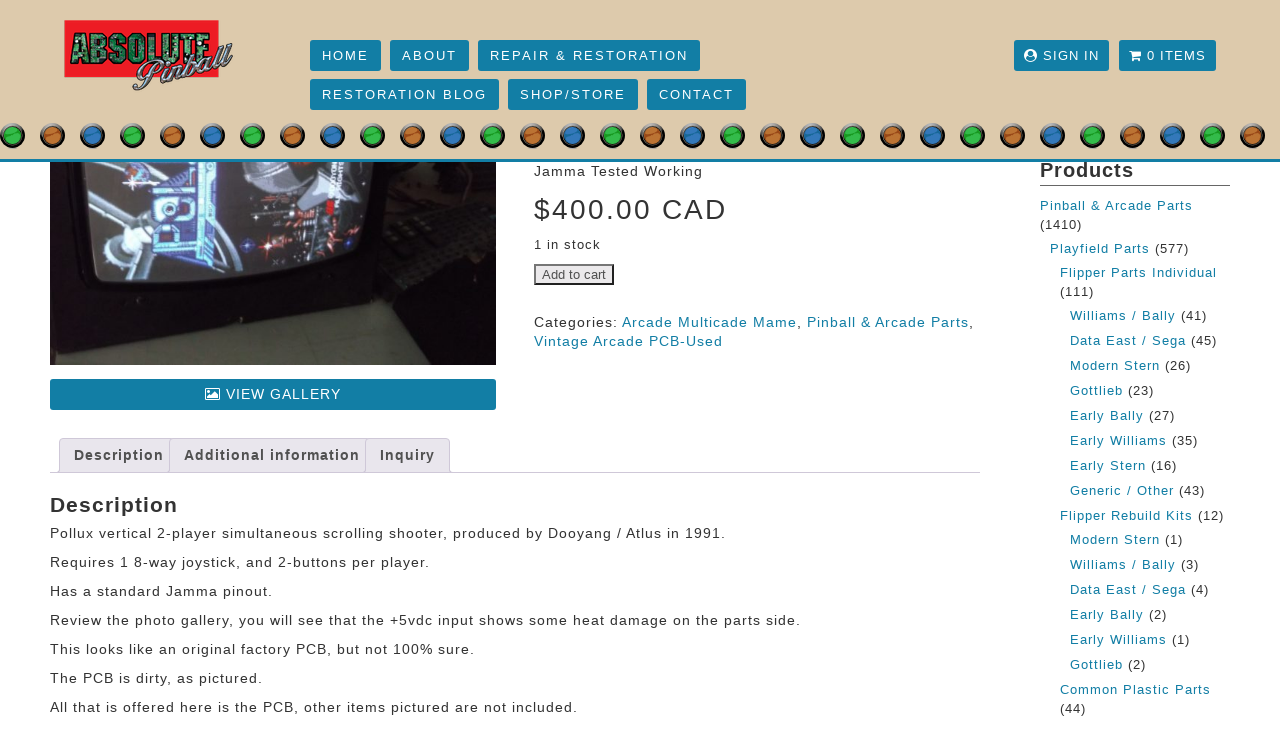

--- FILE ---
content_type: text/html; charset=UTF-8
request_url: https://absolutepinball.com/shop/pollux-arcade-game-pcb-1991-dooyong-atlus-jamma-tested-working/
body_size: 23874
content:
<!DOCTYPE html><html lang="en"><head><script data-no-optimize="1">var litespeed_docref=sessionStorage.getItem("litespeed_docref");litespeed_docref&&(Object.defineProperty(document,"referrer",{get:function(){return litespeed_docref}}),sessionStorage.removeItem("litespeed_docref"));</script> <meta charset="utf-8" /><title>Pollux Arcade Game PCB 1991 Dooyong Atlus Jamma Tested Working | Shop | Absolute Pinball &amp; Amusements</title><meta name='robots' content='index, follow, max-image-preview:large, max-snippet:-1, max-video-preview:-1' /><link rel="canonical" href="https://absolutepinball.com/shop/pollux-arcade-game-pcb-1991-dooyong-atlus-jamma-tested-working/" /><meta property="og:locale" content="en_US" /><meta property="og:type" content="article" /><meta property="og:title" content="Pollux Arcade Game PCB 1991 Dooyong Atlus Jamma Tested Working | Shop | Absolute Pinball &amp; Amusements" /><meta property="og:description" content="Pollux vertical 2-player simultaneous scrolling shooter, produced by Dooyang / Atlus in 1991. Requires 1 8-way joystick, and 2-buttons per player. Has a standard Jamma pinout. Review the photo gallery, you will see that the +5vdc input shows some heat damage on the parts side. This looks like an original factory PCB, but not 100%&hellip;" /><meta property="og:url" content="https://absolutepinball.com/shop/pollux-arcade-game-pcb-1991-dooyong-atlus-jamma-tested-working/" /><meta property="og:site_name" content="Absolute Pinball &amp; Amusements" /><meta property="article:publisher" content="https://www.facebook.com/Absolute-Pinball-Amusements-600429736784503/" /><meta property="article:modified_time" content="2021-12-25T16:46:45+00:00" /><meta property="og:image" content="https://absolutepinball.com/wp-content/uploads/2021/12/021-3.jpg" /><meta property="og:image:width" content="1200" /><meta property="og:image:height" content="900" /><meta property="og:image:type" content="image/jpeg" /><meta name="twitter:card" content="summary_large_image" /> <script type="application/ld+json" class="yoast-schema-graph">{"@context":"https://schema.org","@graph":[{"@type":"WebPage","@id":"https://absolutepinball.com/shop/pollux-arcade-game-pcb-1991-dooyong-atlus-jamma-tested-working/","url":"https://absolutepinball.com/shop/pollux-arcade-game-pcb-1991-dooyong-atlus-jamma-tested-working/","name":"Pollux Arcade Game PCB 1991 Dooyong Atlus Jamma Tested Working | Shop | Absolute Pinball &amp; Amusements","isPartOf":{"@id":"https://absolutepinball.com/#website"},"primaryImageOfPage":{"@id":"https://absolutepinball.com/shop/pollux-arcade-game-pcb-1991-dooyong-atlus-jamma-tested-working/#primaryimage"},"image":{"@id":"https://absolutepinball.com/shop/pollux-arcade-game-pcb-1991-dooyong-atlus-jamma-tested-working/#primaryimage"},"thumbnailUrl":"https://absolutepinball.com/wp-content/uploads/2021/12/021-3.jpg","datePublished":"2021-12-25T15:42:19+00:00","dateModified":"2021-12-25T16:46:45+00:00","breadcrumb":{"@id":"https://absolutepinball.com/shop/pollux-arcade-game-pcb-1991-dooyong-atlus-jamma-tested-working/#breadcrumb"},"inLanguage":"en-US","potentialAction":[{"@type":"ReadAction","target":["https://absolutepinball.com/shop/pollux-arcade-game-pcb-1991-dooyong-atlus-jamma-tested-working/"]}]},{"@type":"ImageObject","inLanguage":"en-US","@id":"https://absolutepinball.com/shop/pollux-arcade-game-pcb-1991-dooyong-atlus-jamma-tested-working/#primaryimage","url":"https://absolutepinball.com/wp-content/uploads/2021/12/021-3.jpg","contentUrl":"https://absolutepinball.com/wp-content/uploads/2021/12/021-3.jpg","width":1200,"height":900},{"@type":"BreadcrumbList","@id":"https://absolutepinball.com/shop/pollux-arcade-game-pcb-1991-dooyong-atlus-jamma-tested-working/#breadcrumb","itemListElement":[{"@type":"ListItem","position":1,"name":"Home","item":"https://absolutepinball.com/"},{"@type":"ListItem","position":2,"name":"Shop","item":"https://absolutepinball.com/shop/"},{"@type":"ListItem","position":3,"name":"Pollux Arcade Game PCB 1991 Dooyong Atlus Jamma Tested Working"}]},{"@type":"WebSite","@id":"https://absolutepinball.com/#website","url":"https://absolutepinball.com/","name":"Absolute Pinball &amp; Amusements","description":"Canada&#039;s Pinball Restoration And Repair Specialists","potentialAction":[{"@type":"SearchAction","target":{"@type":"EntryPoint","urlTemplate":"https://absolutepinball.com/?s={search_term_string}"},"query-input":{"@type":"PropertyValueSpecification","valueRequired":true,"valueName":"search_term_string"}}],"inLanguage":"en-US"}]}</script> <link rel='dns-prefetch' href='//www.googletagmanager.com' /><link rel='dns-prefetch' href='//netdna.bootstrapcdn.com' /><link rel='dns-prefetch' href='//code.jquery.com' /><link rel="alternate" title="oEmbed (JSON)" type="application/json+oembed" href="https://absolutepinball.com/wp-json/oembed/1.0/embed?url=https%3A%2F%2Fabsolutepinball.com%2Fshop%2Fpollux-arcade-game-pcb-1991-dooyong-atlus-jamma-tested-working%2F" /><link rel="alternate" title="oEmbed (XML)" type="text/xml+oembed" href="https://absolutepinball.com/wp-json/oembed/1.0/embed?url=https%3A%2F%2Fabsolutepinball.com%2Fshop%2Fpollux-arcade-game-pcb-1991-dooyong-atlus-jamma-tested-working%2F&#038;format=xml" /><style id='wp-img-auto-sizes-contain-inline-css' type='text/css'>img:is([sizes=auto i],[sizes^="auto," i]){contain-intrinsic-size:3000px 1500px}
/*# sourceURL=wp-img-auto-sizes-contain-inline-css */</style><link data-optimized="2" rel="stylesheet" href="https://absolutepinball.com/wp-content/litespeed/css/2fb6d4938cce3648afaad9136363b5e4.css?ver=31f1e" /><style id='global-styles-inline-css' type='text/css'>:root{--wp--preset--aspect-ratio--square: 1;--wp--preset--aspect-ratio--4-3: 4/3;--wp--preset--aspect-ratio--3-4: 3/4;--wp--preset--aspect-ratio--3-2: 3/2;--wp--preset--aspect-ratio--2-3: 2/3;--wp--preset--aspect-ratio--16-9: 16/9;--wp--preset--aspect-ratio--9-16: 9/16;--wp--preset--color--black: #000000;--wp--preset--color--cyan-bluish-gray: #abb8c3;--wp--preset--color--white: #ffffff;--wp--preset--color--pale-pink: #f78da7;--wp--preset--color--vivid-red: #cf2e2e;--wp--preset--color--luminous-vivid-orange: #ff6900;--wp--preset--color--luminous-vivid-amber: #fcb900;--wp--preset--color--light-green-cyan: #7bdcb5;--wp--preset--color--vivid-green-cyan: #00d084;--wp--preset--color--pale-cyan-blue: #8ed1fc;--wp--preset--color--vivid-cyan-blue: #0693e3;--wp--preset--color--vivid-purple: #9b51e0;--wp--preset--gradient--vivid-cyan-blue-to-vivid-purple: linear-gradient(135deg,rgb(6,147,227) 0%,rgb(155,81,224) 100%);--wp--preset--gradient--light-green-cyan-to-vivid-green-cyan: linear-gradient(135deg,rgb(122,220,180) 0%,rgb(0,208,130) 100%);--wp--preset--gradient--luminous-vivid-amber-to-luminous-vivid-orange: linear-gradient(135deg,rgb(252,185,0) 0%,rgb(255,105,0) 100%);--wp--preset--gradient--luminous-vivid-orange-to-vivid-red: linear-gradient(135deg,rgb(255,105,0) 0%,rgb(207,46,46) 100%);--wp--preset--gradient--very-light-gray-to-cyan-bluish-gray: linear-gradient(135deg,rgb(238,238,238) 0%,rgb(169,184,195) 100%);--wp--preset--gradient--cool-to-warm-spectrum: linear-gradient(135deg,rgb(74,234,220) 0%,rgb(151,120,209) 20%,rgb(207,42,186) 40%,rgb(238,44,130) 60%,rgb(251,105,98) 80%,rgb(254,248,76) 100%);--wp--preset--gradient--blush-light-purple: linear-gradient(135deg,rgb(255,206,236) 0%,rgb(152,150,240) 100%);--wp--preset--gradient--blush-bordeaux: linear-gradient(135deg,rgb(254,205,165) 0%,rgb(254,45,45) 50%,rgb(107,0,62) 100%);--wp--preset--gradient--luminous-dusk: linear-gradient(135deg,rgb(255,203,112) 0%,rgb(199,81,192) 50%,rgb(65,88,208) 100%);--wp--preset--gradient--pale-ocean: linear-gradient(135deg,rgb(255,245,203) 0%,rgb(182,227,212) 50%,rgb(51,167,181) 100%);--wp--preset--gradient--electric-grass: linear-gradient(135deg,rgb(202,248,128) 0%,rgb(113,206,126) 100%);--wp--preset--gradient--midnight: linear-gradient(135deg,rgb(2,3,129) 0%,rgb(40,116,252) 100%);--wp--preset--font-size--small: 13px;--wp--preset--font-size--medium: 20px;--wp--preset--font-size--large: 36px;--wp--preset--font-size--x-large: 42px;--wp--preset--spacing--20: 0.44rem;--wp--preset--spacing--30: 0.67rem;--wp--preset--spacing--40: 1rem;--wp--preset--spacing--50: 1.5rem;--wp--preset--spacing--60: 2.25rem;--wp--preset--spacing--70: 3.38rem;--wp--preset--spacing--80: 5.06rem;--wp--preset--shadow--natural: 6px 6px 9px rgba(0, 0, 0, 0.2);--wp--preset--shadow--deep: 12px 12px 50px rgba(0, 0, 0, 0.4);--wp--preset--shadow--sharp: 6px 6px 0px rgba(0, 0, 0, 0.2);--wp--preset--shadow--outlined: 6px 6px 0px -3px rgb(255, 255, 255), 6px 6px rgb(0, 0, 0);--wp--preset--shadow--crisp: 6px 6px 0px rgb(0, 0, 0);}:where(.is-layout-flex){gap: 0.5em;}:where(.is-layout-grid){gap: 0.5em;}body .is-layout-flex{display: flex;}.is-layout-flex{flex-wrap: wrap;align-items: center;}.is-layout-flex > :is(*, div){margin: 0;}body .is-layout-grid{display: grid;}.is-layout-grid > :is(*, div){margin: 0;}:where(.wp-block-columns.is-layout-flex){gap: 2em;}:where(.wp-block-columns.is-layout-grid){gap: 2em;}:where(.wp-block-post-template.is-layout-flex){gap: 1.25em;}:where(.wp-block-post-template.is-layout-grid){gap: 1.25em;}.has-black-color{color: var(--wp--preset--color--black) !important;}.has-cyan-bluish-gray-color{color: var(--wp--preset--color--cyan-bluish-gray) !important;}.has-white-color{color: var(--wp--preset--color--white) !important;}.has-pale-pink-color{color: var(--wp--preset--color--pale-pink) !important;}.has-vivid-red-color{color: var(--wp--preset--color--vivid-red) !important;}.has-luminous-vivid-orange-color{color: var(--wp--preset--color--luminous-vivid-orange) !important;}.has-luminous-vivid-amber-color{color: var(--wp--preset--color--luminous-vivid-amber) !important;}.has-light-green-cyan-color{color: var(--wp--preset--color--light-green-cyan) !important;}.has-vivid-green-cyan-color{color: var(--wp--preset--color--vivid-green-cyan) !important;}.has-pale-cyan-blue-color{color: var(--wp--preset--color--pale-cyan-blue) !important;}.has-vivid-cyan-blue-color{color: var(--wp--preset--color--vivid-cyan-blue) !important;}.has-vivid-purple-color{color: var(--wp--preset--color--vivid-purple) !important;}.has-black-background-color{background-color: var(--wp--preset--color--black) !important;}.has-cyan-bluish-gray-background-color{background-color: var(--wp--preset--color--cyan-bluish-gray) !important;}.has-white-background-color{background-color: var(--wp--preset--color--white) !important;}.has-pale-pink-background-color{background-color: var(--wp--preset--color--pale-pink) !important;}.has-vivid-red-background-color{background-color: var(--wp--preset--color--vivid-red) !important;}.has-luminous-vivid-orange-background-color{background-color: var(--wp--preset--color--luminous-vivid-orange) !important;}.has-luminous-vivid-amber-background-color{background-color: var(--wp--preset--color--luminous-vivid-amber) !important;}.has-light-green-cyan-background-color{background-color: var(--wp--preset--color--light-green-cyan) !important;}.has-vivid-green-cyan-background-color{background-color: var(--wp--preset--color--vivid-green-cyan) !important;}.has-pale-cyan-blue-background-color{background-color: var(--wp--preset--color--pale-cyan-blue) !important;}.has-vivid-cyan-blue-background-color{background-color: var(--wp--preset--color--vivid-cyan-blue) !important;}.has-vivid-purple-background-color{background-color: var(--wp--preset--color--vivid-purple) !important;}.has-black-border-color{border-color: var(--wp--preset--color--black) !important;}.has-cyan-bluish-gray-border-color{border-color: var(--wp--preset--color--cyan-bluish-gray) !important;}.has-white-border-color{border-color: var(--wp--preset--color--white) !important;}.has-pale-pink-border-color{border-color: var(--wp--preset--color--pale-pink) !important;}.has-vivid-red-border-color{border-color: var(--wp--preset--color--vivid-red) !important;}.has-luminous-vivid-orange-border-color{border-color: var(--wp--preset--color--luminous-vivid-orange) !important;}.has-luminous-vivid-amber-border-color{border-color: var(--wp--preset--color--luminous-vivid-amber) !important;}.has-light-green-cyan-border-color{border-color: var(--wp--preset--color--light-green-cyan) !important;}.has-vivid-green-cyan-border-color{border-color: var(--wp--preset--color--vivid-green-cyan) !important;}.has-pale-cyan-blue-border-color{border-color: var(--wp--preset--color--pale-cyan-blue) !important;}.has-vivid-cyan-blue-border-color{border-color: var(--wp--preset--color--vivid-cyan-blue) !important;}.has-vivid-purple-border-color{border-color: var(--wp--preset--color--vivid-purple) !important;}.has-vivid-cyan-blue-to-vivid-purple-gradient-background{background: var(--wp--preset--gradient--vivid-cyan-blue-to-vivid-purple) !important;}.has-light-green-cyan-to-vivid-green-cyan-gradient-background{background: var(--wp--preset--gradient--light-green-cyan-to-vivid-green-cyan) !important;}.has-luminous-vivid-amber-to-luminous-vivid-orange-gradient-background{background: var(--wp--preset--gradient--luminous-vivid-amber-to-luminous-vivid-orange) !important;}.has-luminous-vivid-orange-to-vivid-red-gradient-background{background: var(--wp--preset--gradient--luminous-vivid-orange-to-vivid-red) !important;}.has-very-light-gray-to-cyan-bluish-gray-gradient-background{background: var(--wp--preset--gradient--very-light-gray-to-cyan-bluish-gray) !important;}.has-cool-to-warm-spectrum-gradient-background{background: var(--wp--preset--gradient--cool-to-warm-spectrum) !important;}.has-blush-light-purple-gradient-background{background: var(--wp--preset--gradient--blush-light-purple) !important;}.has-blush-bordeaux-gradient-background{background: var(--wp--preset--gradient--blush-bordeaux) !important;}.has-luminous-dusk-gradient-background{background: var(--wp--preset--gradient--luminous-dusk) !important;}.has-pale-ocean-gradient-background{background: var(--wp--preset--gradient--pale-ocean) !important;}.has-electric-grass-gradient-background{background: var(--wp--preset--gradient--electric-grass) !important;}.has-midnight-gradient-background{background: var(--wp--preset--gradient--midnight) !important;}.has-small-font-size{font-size: var(--wp--preset--font-size--small) !important;}.has-medium-font-size{font-size: var(--wp--preset--font-size--medium) !important;}.has-large-font-size{font-size: var(--wp--preset--font-size--large) !important;}.has-x-large-font-size{font-size: var(--wp--preset--font-size--x-large) !important;}
/*# sourceURL=global-styles-inline-css */</style><style id='classic-theme-styles-inline-css' type='text/css'>/*! This file is auto-generated */
.wp-block-button__link{color:#fff;background-color:#32373c;border-radius:9999px;box-shadow:none;text-decoration:none;padding:calc(.667em + 2px) calc(1.333em + 2px);font-size:1.125em}.wp-block-file__button{background:#32373c;color:#fff;text-decoration:none}
/*# sourceURL=/wp-includes/css/classic-themes.min.css */</style><style id='woocommerce-inline-inline-css' type='text/css'>.woocommerce form .form-row .required { visibility: visible; }
/*# sourceURL=woocommerce-inline-inline-css */</style><link rel='stylesheet' id='font-awesome-css' href='//netdna.bootstrapcdn.com/font-awesome/latest/css/font-awesome.min.css?ver=6.9' type='text/css' media='all' /><style id='font-awesome-inline-css' type='text/css'>[data-font="FontAwesome"]:before {font-family: 'FontAwesome' !important;content: attr(data-icon) !important;speak: none !important;font-weight: normal !important;font-variant: normal !important;text-transform: none !important;line-height: 1 !important;font-style: normal !important;-webkit-font-smoothing: antialiased !important;-moz-osx-font-smoothing: grayscale !important;}
/*# sourceURL=font-awesome-inline-css */</style><style id='ywgc-frontend-inline-css' type='text/css'>.ywgc_apply_gift_card_button{
                        background-color:#448a85 !important;
                        color:#ffffff!important;
                    }
                    .ywgc_apply_gift_card_button:hover{
                        background-color:#4ac4aa!important;
                        color:#ffffff!important;
                    }
                    .ywgc_enter_code{
                        background-color:#ffffff;
                        color:#000000;
                    }
                    .ywgc_enter_code:hover{
                        background-color:#ffffff;
                        color: #000000;
                    }
                    .gift-cards-list button{
                        border: 1px solid #000000;
                    }
                    .selected_image_parent{
                        border: 2px dashed #000000 !important;
                    }
                    .ywgc-preset-image.selected_image_parent:after{
                        background-color: #000000;
                    }
                    .ywgc-predefined-amount-button.selected_button{
                        background-color: #000000;
                    }
                    .ywgc-on-sale-text{
                        color:#000000;
                    }
                    .ywgc-choose-image.ywgc-choose-template:hover{
                        background: rgba(0, 0, 0, 0.9);
                    }
                    .ywgc-choose-image.ywgc-choose-template{
                        background: rgba(0, 0, 0, 0.8);
                    }
                    .ui-datepicker a.ui-state-active, .ui-datepicker a.ui-state-hover {
                        background:#000000 !important;
                        color: white;
                    }
                    .ywgc-form-preview-separator{
                        background-color: #000000;
                    }
                    .ywgc-form-preview-amount{
                        color: #000000;
                    }
                    #ywgc-manual-amount{
                        border: 1px solid #000000;
                    }
                    .ywgc-template-categories a:hover,
                    .ywgc-template-categories a.ywgc-category-selected{
                        color: #000000;
                    }
                    .ywgc-design-list-modal .ywgc-preset-image:before {
                        background-color: #000000;
                    }
                    .ywgc-custom-upload-container-modal .ywgc-custom-design-modal-preview-close {
                        background-color: #000000;
                    }
           
/*# sourceURL=ywgc-frontend-inline-css */</style><link rel='stylesheet' id='jquery-ui-css-css' href='//code.jquery.com/ui/1.13.1/themes/smoothness/jquery-ui.css?ver=1' type='text/css' media='all' /><style id='dashicons-inline-css' type='text/css'>[data-font="Dashicons"]:before {font-family: 'Dashicons' !important;content: attr(data-icon) !important;speak: none !important;font-weight: normal !important;font-variant: normal !important;text-transform: none !important;line-height: 1 !important;font-style: normal !important;-webkit-font-smoothing: antialiased !important;-moz-osx-font-smoothing: grayscale !important;}
/*# sourceURL=dashicons-inline-css */</style> <script id="woocommerce-google-analytics-integration-gtag-js-after" type="litespeed/javascript">window.dataLayer=window.dataLayer||[];function gtag(){dataLayer.push(arguments)}
for(const mode of[{"analytics_storage":"denied","ad_storage":"denied","ad_user_data":"denied","ad_personalization":"denied","region":["AT","BE","BG","HR","CY","CZ","DK","EE","FI","FR","DE","GR","HU","IS","IE","IT","LV","LI","LT","LU","MT","NL","NO","PL","PT","RO","SK","SI","ES","SE","GB","CH"]}]||[]){gtag("consent","default",{"wait_for_update":500,...mode})}
gtag("js",new Date());gtag("set","developer_id.dOGY3NW",!0);gtag("config","G-9W7P2MTMBK",{"track_404":!0,"allow_google_signals":!1,"logged_in":!1,"linker":{"domains":[],"allow_incoming":!1},"custom_map":{"dimension1":"logged_in"}})</script> <script type="litespeed/javascript" data-src="https://absolutepinball.com/wp-includes/js/jquery/jquery.min.js?ver=3.7.1" id="jquery-core-js"></script> <script id="wc-add-to-cart-js-extra" type="litespeed/javascript">var wc_add_to_cart_params={"ajax_url":"/wp-admin/admin-ajax.php","wc_ajax_url":"/?wc-ajax=%%endpoint%%","i18n_view_cart":"View cart","cart_url":"https://absolutepinball.com/shop/cart/","is_cart":"","cart_redirect_after_add":"no"}</script> <script id="wc-single-product-js-extra" type="litespeed/javascript">var wc_single_product_params={"i18n_required_rating_text":"Please select a rating","i18n_rating_options":["1 of 5 stars","2 of 5 stars","3 of 5 stars","4 of 5 stars","5 of 5 stars"],"i18n_product_gallery_trigger_text":"View full-screen image gallery","review_rating_required":"yes","flexslider":{"rtl":!1,"animation":"slide","smoothHeight":!0,"directionNav":!1,"controlNav":"thumbnails","slideshow":!1,"animationSpeed":500,"animationLoop":!1,"allowOneSlide":!1},"zoom_enabled":"","zoom_options":[],"photoswipe_enabled":"","photoswipe_options":{"shareEl":!1,"closeOnScroll":!1,"history":!1,"hideAnimationDuration":0,"showAnimationDuration":0},"flexslider_enabled":""}</script> <link rel="https://api.w.org/" href="https://absolutepinball.com/wp-json/" /><link rel="alternate" title="JSON" type="application/json" href="https://absolutepinball.com/wp-json/wp/v2/product/12978" /><link rel="EditURI" type="application/rsd+xml" title="RSD" href="https://absolutepinball.com/xmlrpc.php?rsd" /><meta name="generator" content="WordPress 6.9" /><meta name="generator" content="WooCommerce 10.3.5" /><link rel='shortlink' href='https://absolutepinball.com/?p=12978' /> <script type="litespeed/javascript">var ms_grabbing_curosr='https://absolutepinball.com/wp-content/plugins/master-slider/public/assets/css/common/grabbing.cur',ms_grab_curosr='https://absolutepinball.com/wp-content/plugins/master-slider/public/assets/css/common/grab.cur'</script> <meta name="generator" content="MasterSlider 3.11.0 - Responsive Touch Image Slider | avt.li/msf" />
<noscript><style>.woocommerce-product-gallery{ opacity: 1 !important; }</style></noscript> <script type="litespeed/javascript">var woocs_is_mobile=0;var woocs_special_ajax_mode=0;var woocs_drop_down_view="ddslick";var woocs_current_currency={"name":"CAD","rate":1,"symbol":"&#36;","position":"left","is_etalon":1,"hide_cents":0,"decimals":2,"description":"","flag":"https:\/\/absolutepinball.com\/wp-content\/uploads\/2019\/02\/CAD.png"};var woocs_default_currency={"name":"CAD","rate":1,"symbol":"&#36;","position":"left","is_etalon":1,"hide_cents":0,"decimals":2,"description":"","flag":"https:\/\/absolutepinball.com\/wp-content\/uploads\/2019\/02\/CAD.png"};var woocs_array_of_get='{}';woocs_array_no_cents='["JPY","TWD"]';var woocs_ajaxurl="https://absolutepinball.com/wp-admin/admin-ajax.php";var woocs_lang_loading="loading";var woocs_shop_is_cached=1</script> <link rel="apple-touch-icon" sizes="57x57" href="https://absolutepinball.com/wp-content/themes/ShopperWooTheme/images/apple-icon-57x57.png"><link rel="apple-touch-icon" sizes="60x60" href="https://absolutepinball.com/wp-content/themes/ShopperWooTheme/images/apple-icon-60x60.png"><link rel="apple-touch-icon" sizes="72x72" href="https://absolutepinball.com/wp-content/themes/ShopperWooTheme/images/apple-icon-72x72.png"><link rel="apple-touch-icon" sizes="76x76" href="https://absolutepinball.com/wp-content/themes/ShopperWooTheme/images/apple-icon-76x76.png"><link rel="apple-touch-icon" sizes="114x114" href="https://absolutepinball.com/wp-content/themes/ShopperWooTheme/images/apple-icon-114x114.png"><link rel="apple-touch-icon" sizes="120x120" href="https://absolutepinball.com/wp-content/themes/ShopperWooTheme/images/apple-icon-120x120.png"><link rel="apple-touch-icon" sizes="144x144" href="https://absolutepinball.com/wp-content/themes/ShopperWooTheme/images/apple-icon-144x144.png"><link rel="apple-touch-icon" sizes="152x152" href="https://absolutepinball.com/wp-content/themes/ShopperWooTheme/images/apple-icon-152x152.png"><link rel="apple-touch-icon" sizes="180x180" href="https://absolutepinball.com/wp-content/themes/ShopperWooTheme/images/apple-icon-180x180.png"><link rel="icon" type="image/png" sizes="192x192" href="https://absolutepinball.com/wp-content/themes/ShopperWooTheme/images/android-icon-192x192.png"><link rel="icon" type="image/png" sizes="32x32" href="https://absolutepinball.com/wp-content/themes/ShopperWooTheme/images/favicon-32x32.png"><link rel="icon" type="image/png" sizes="96x96" href="https://absolutepinball.com/wp-content/themes/ShopperWooTheme/images/favicon-96x96.png"><link rel="icon" type="image/png" sizes="16x16" href="https://absolutepinball.com/wp-content/themes/ShopperWooTheme/images/favicon-16x16.png"><link rel="manifest" href="https://absolutepinball.com/wp-content/themes/ShopperWooTheme/images/manifest.json"><meta name="msapplication-TileColor" content="#ffffff"><meta name="msapplication-TileImage" content="https://absolutepinball.com/wp-content/themes/ShopperWooTheme/images/ms-icon-144x144.png"><meta name="theme-color" content="#ffffff"><meta name="viewport" content="width=device-width, initial-scale=1, maximum-scale=1" />
<!--[if lt IE 9]> <script src="http://css3-mediaqueries-js.googlecode.com/svn/trunk/css3-mediaqueries.js"></script> <![endif]-->
<!--[if IE]> <script src="https://html5shiv.googlecode.com/svn/trunk/html5.js"></script> <![endif]-->
<style type="text/css">body {
			
		
	}</style></head><body class="wp-singular product-template-default single single-product postid-12978 wp-theme-ShopperWooTheme woocommerce theme-ShopperWooTheme _masterslider _ms_version_3.11.0 woocommerce-page woocommerce-no-js metaslider-plugin currency-cad"><header id="header"><div class="container"><div class="logo_cont">
<a href="https://absolutepinball.com"><img src="/wp-content/uploads/2017/01/logo.png" alt="logo" /></a></div><div class="header_menu"><ul id="header_menu_id" class="menu"><li id="menu-item-10" class="menu-item menu-item-type-custom menu-item-object-custom menu-item-10"><a href="/">Home</a></li><li id="menu-item-11" class="menu-item menu-item-type-post_type menu-item-object-page menu-item-11"><a href="https://absolutepinball.com/about/">About</a></li><li id="menu-item-89" class="menu-item menu-item-type-post_type menu-item-object-page menu-item-has-children menu-item-89"><a href="https://absolutepinball.com/repair-and-restoration/">Repair &#038; Restoration</a><ul class="sub-menu"><li id="menu-item-103" class="menu-item menu-item-type-post_type menu-item-object-page menu-item-103"><a href="https://absolutepinball.com/repair-and-restoration/playfield/">Playfield</a></li><li id="menu-item-102" class="menu-item menu-item-type-post_type menu-item-object-page menu-item-102"><a href="https://absolutepinball.com/repair-and-restoration/circuit-boards/">Circuit Boards</a></li><li id="menu-item-101" class="menu-item menu-item-type-post_type menu-item-object-page menu-item-101"><a href="https://absolutepinball.com/repair-and-restoration/cabinet/">Cabinet</a></li><li id="menu-item-33" class="menu-item menu-item-type-post_type menu-item-object-page menu-item-33"><a href="https://absolutepinball.com/repair-and-restoration/rates/">Rates</a></li></ul></li><li id="menu-item-12245" class="menu-item menu-item-type-post_type menu-item-object-page menu-item-12245"><a href="https://absolutepinball.com/blog/">Restoration Blog</a></li><li id="menu-item-15" class="menu-item menu-item-type-post_type menu-item-object-page menu-item-has-children current_page_parent menu-item-15"><a href="https://absolutepinball.com/shop/">Shop/Store</a><ul class="sub-menu"><li id="menu-item-303" class="menu-item menu-item-type-custom menu-item-object-custom menu-item-303"><a href="/shop/category/accessories-and-supplies/">Accessories &#038; Supplies</a></li><li id="menu-item-304" class="menu-item menu-item-type-custom menu-item-object-custom menu-item-304"><a href="/shop/category/game-room-novelties/">Game Room Novelties</a></li><li id="menu-item-305" class="menu-item menu-item-type-custom menu-item-object-custom menu-item-305"><a href="/shop/category/pinball-and-arcade-parts/">Pinball &#038; Arcade Parts</a></li><li id="menu-item-302" class="menu-item menu-item-type-custom menu-item-object-custom menu-item-302"><a href="/shop/category/complete-arcade-and-pinball-machines/arcade-machines/">Arcade Machines</a></li><li id="menu-item-306" class="menu-item menu-item-type-custom menu-item-object-custom menu-item-306"><a href="/shop/category/complete-arcade-and-pinball-machines/pinball-machines/">Pinball Machines</a></li></ul></li><li id="menu-item-24" class="menu-item menu-item-type-post_type menu-item-object-page menu-item-24"><a href="https://absolutepinball.com/contact/">Contact</a></li><li id="menu-item-368" class="menu-my-account menu-item menu-item-type-post_type menu-item-object-page menu-item-368"><a href="https://absolutepinball.com/my-account/">Account</a></li><li id="menu-item-369" class="menu-cart menu-item menu-item-type-post_type menu-item-object-page menu-item-369"><a href="https://absolutepinball.com/shop/cart/">Cart</a></li></ul><div class="clear"></div></div><div class="header_search search_form_header"><form role="search" method="get" id="searchform" action="https://absolutepinball.com/">
<input type="text" placeholder="Search" name="s" id="s" />
<input type="image" src="https://absolutepinball.com/wp-content/themes/ShopperWooTheme/images/search-icon.png" /></form></div><div class="header_account_cart">
<a href="https://absolutepinball.com/shop/cart/" class="cart"><i class="fa fa-shopping-cart" aria-hidden="true"></i> 0 items</a>
<a href="https://absolutepinball.com/my-account/" class="my-account"><i class="fa fa-user-circle"></i> Sign In</a></div><div class="clear"></div></div><div class="lights"></div></header><div class="header_spacing"></div><section class="mobile-product-category"><div class="container">
<select  name='product_cat' id='product_cat' class='dropdown_product_cat'><option value='' selected='selected'>Select a category</option><option class="level-0" value="accessories-and-supplies">Accessories &amp; Supplies&nbsp;&nbsp;(31)</option><option class="level-0" value="complete-arcade-and-pinball-machines">Complete Machines&nbsp;&nbsp;(50)</option><option class="level-1" value="arcade-machines">&nbsp;&nbsp;&nbsp;Arcade Machines&nbsp;&nbsp;(6)</option><option class="level-1" value="pinball-machines">&nbsp;&nbsp;&nbsp;Pinball Machines&nbsp;&nbsp;(44)</option><option class="level-2" value="bally">&nbsp;&nbsp;&nbsp;&nbsp;&nbsp;&nbsp;Bally&nbsp;&nbsp;(9)</option><option class="level-2" value="data-east">&nbsp;&nbsp;&nbsp;&nbsp;&nbsp;&nbsp;Data East&nbsp;&nbsp;(4)</option><option class="level-2" value="gottlieb">&nbsp;&nbsp;&nbsp;&nbsp;&nbsp;&nbsp;Gottlieb&nbsp;&nbsp;(7)</option><option class="level-2" value="stern">&nbsp;&nbsp;&nbsp;&nbsp;&nbsp;&nbsp;Stern&nbsp;&nbsp;(5)</option><option class="level-2" value="williams">&nbsp;&nbsp;&nbsp;&nbsp;&nbsp;&nbsp;Williams&nbsp;&nbsp;(19)</option><option class="level-0" value="game-room-novelties">Game Room Novelties&nbsp;&nbsp;(166)</option><option class="level-1" value="arcade-promo-flyers">&nbsp;&nbsp;&nbsp;Arcade Promo Flyers&nbsp;&nbsp;(21)</option><option class="level-1" value="framed-arcade-promo-flyers">&nbsp;&nbsp;&nbsp;Framed Arcade Promo Flyers&nbsp;&nbsp;(31)</option><option class="level-1" value="framed-silkscreened-backglasses">&nbsp;&nbsp;&nbsp;Framed Pinball Backglass&nbsp;&nbsp;(7)</option><option class="level-1" value="framed-promo-flyers">&nbsp;&nbsp;&nbsp;Framed Pinball Promo Flyers&nbsp;&nbsp;(73)</option><option class="level-1" value="jukebox-promo-flyers">&nbsp;&nbsp;&nbsp;Jukebox Promo Flyers&nbsp;&nbsp;(1)</option><option class="level-1" value="original-unframed-flyers">&nbsp;&nbsp;&nbsp;Pinball Promo Flyers&nbsp;&nbsp;(27)</option><option class="level-0" value="pinball-and-arcade-parts">Pinball &amp; Arcade Parts&nbsp;&nbsp;(1,410)</option><option class="level-1" value="arcade-multicade-mame">&nbsp;&nbsp;&nbsp;Arcade Multicade Mame&nbsp;&nbsp;(103)</option><option class="level-2" value="buttons-and-joysticks">&nbsp;&nbsp;&nbsp;&nbsp;&nbsp;&nbsp;Buttons &amp; Joysticks&nbsp;&nbsp;(11)</option><option class="level-2" value="cabinet-hardware">&nbsp;&nbsp;&nbsp;&nbsp;&nbsp;&nbsp;Cabinet Hardware New &amp; Used&nbsp;&nbsp;(67)</option><option class="level-2" value="control-panels-new-used">&nbsp;&nbsp;&nbsp;&nbsp;&nbsp;&nbsp;Control Panels New &amp; Used&nbsp;&nbsp;(4)</option><option class="level-2" value="artwork">&nbsp;&nbsp;&nbsp;&nbsp;&nbsp;&nbsp;Header &amp; Bezel Artwork&nbsp;&nbsp;(4)</option><option class="level-2" value="used-arcade-game-parts">&nbsp;&nbsp;&nbsp;&nbsp;&nbsp;&nbsp;Monitor Related (Old CRT)&nbsp;&nbsp;(5)</option><option class="level-2" value="multi-game-boards">&nbsp;&nbsp;&nbsp;&nbsp;&nbsp;&nbsp;Multi Game Boards-New&nbsp;&nbsp;(6)</option><option class="level-2" value="power-supplies">&nbsp;&nbsp;&nbsp;&nbsp;&nbsp;&nbsp;Power Supplies&nbsp;&nbsp;(2)</option><option class="level-2" value="replacement-glass">&nbsp;&nbsp;&nbsp;&nbsp;&nbsp;&nbsp;Replacement Glass&nbsp;&nbsp;(2)</option><option class="level-2" value="vintage-arcade-pcb-used">&nbsp;&nbsp;&nbsp;&nbsp;&nbsp;&nbsp;Vintage Arcade PCB-Used&nbsp;&nbsp;(7)</option><option class="level-2" value="wiring-harness">&nbsp;&nbsp;&nbsp;&nbsp;&nbsp;&nbsp;Wiring Harness&nbsp;&nbsp;(1)</option><option class="level-1" value="backglass-translites-and-related-hardware">&nbsp;&nbsp;&nbsp;Backglass Translites + Hardware&nbsp;&nbsp;(51)</option><option class="level-1" value="board-sets-pcb-aftermarket">&nbsp;&nbsp;&nbsp;Board Sets (PCB)&nbsp;&nbsp;(12)</option><option class="level-1" value="bulbs-and-lighting">&nbsp;&nbsp;&nbsp;Bulbs &amp; Lighting&nbsp;&nbsp;(47)</option><option class="level-2" value="fluorescent">&nbsp;&nbsp;&nbsp;&nbsp;&nbsp;&nbsp;Fluorescent&nbsp;&nbsp;(1)</option><option class="level-2" value="incandescent">&nbsp;&nbsp;&nbsp;&nbsp;&nbsp;&nbsp;Incandescent&nbsp;&nbsp;(24)</option><option class="level-2" value="led-bulb-kits">&nbsp;&nbsp;&nbsp;&nbsp;&nbsp;&nbsp;Led Bulb Kits&nbsp;&nbsp;(2)</option><option class="level-2" value="led">&nbsp;&nbsp;&nbsp;&nbsp;&nbsp;&nbsp;LED Individual&nbsp;&nbsp;(6)</option><option class="level-2" value="related-hardware">&nbsp;&nbsp;&nbsp;&nbsp;&nbsp;&nbsp;Related Hardware&nbsp;&nbsp;(14)</option><option class="level-1" value="cabinets">&nbsp;&nbsp;&nbsp;Cabinet Hardware&nbsp;&nbsp;(184)</option><option class="level-2" value="chime-box">&nbsp;&nbsp;&nbsp;&nbsp;&nbsp;&nbsp;Chime Box&nbsp;&nbsp;(4)</option><option class="level-2" value="coin-boxes">&nbsp;&nbsp;&nbsp;&nbsp;&nbsp;&nbsp;Coin Boxes&nbsp;&nbsp;(24)</option><option class="level-2" value="coin-doors">&nbsp;&nbsp;&nbsp;&nbsp;&nbsp;&nbsp;Coin Doors &amp; Parts&nbsp;&nbsp;(32)</option><option class="level-2" value="metal-hardware-parts">&nbsp;&nbsp;&nbsp;&nbsp;&nbsp;&nbsp;Metal Parts&nbsp;&nbsp;(88)</option><option class="level-2" value="plastic-hardware-parts">&nbsp;&nbsp;&nbsp;&nbsp;&nbsp;&nbsp;Plastic Parts&nbsp;&nbsp;(31)</option><option class="level-2" value="wooden-parts">&nbsp;&nbsp;&nbsp;&nbsp;&nbsp;&nbsp;Wooden Parts&nbsp;&nbsp;(2)</option><option class="level-1" value="coils">&nbsp;&nbsp;&nbsp;Coils&nbsp;&nbsp;(51)</option><option class="level-2" value="flipper">&nbsp;&nbsp;&nbsp;&nbsp;&nbsp;&nbsp;Flipper&nbsp;&nbsp;(11)</option><option class="level-2" value="general-purpose">&nbsp;&nbsp;&nbsp;&nbsp;&nbsp;&nbsp;General Purpose&nbsp;&nbsp;(31)</option><option class="level-2" value="relay">&nbsp;&nbsp;&nbsp;&nbsp;&nbsp;&nbsp;Relay&nbsp;&nbsp;(3)</option><option class="level-2" value="specific">&nbsp;&nbsp;&nbsp;&nbsp;&nbsp;&nbsp;Specific&nbsp;&nbsp;(11)</option><option class="level-1" value="decals-and-artwork">&nbsp;&nbsp;&nbsp;Decals&nbsp;&nbsp;(13)</option><option class="level-1" value="electrical-mechanical-em-parts">&nbsp;&nbsp;&nbsp;Electrical Mechanical (EM) Parts&nbsp;&nbsp;(25)</option><option class="level-1" value="electronic-components">&nbsp;&nbsp;&nbsp;Electronic Components&nbsp;&nbsp;(161)</option><option class="level-2" value="bridge-rectifiers">&nbsp;&nbsp;&nbsp;&nbsp;&nbsp;&nbsp;Bridge Rectifiers&nbsp;&nbsp;(3)</option><option class="level-2" value="capacitors">&nbsp;&nbsp;&nbsp;&nbsp;&nbsp;&nbsp;Capacitors&nbsp;&nbsp;(92)</option><option class="level-3" value="axial">&nbsp;&nbsp;&nbsp;&nbsp;&nbsp;&nbsp;&nbsp;&nbsp;&nbsp;Axial&nbsp;&nbsp;(6)</option><option class="level-3" value="capacitor-kits">&nbsp;&nbsp;&nbsp;&nbsp;&nbsp;&nbsp;&nbsp;&nbsp;&nbsp;Capacitor Kits&nbsp;&nbsp;(1)</option><option class="level-3" value="non-polarized-np">&nbsp;&nbsp;&nbsp;&nbsp;&nbsp;&nbsp;&nbsp;&nbsp;&nbsp;Non-Polarized (NP)&nbsp;&nbsp;(7)</option><option class="level-3" value="radial">&nbsp;&nbsp;&nbsp;&nbsp;&nbsp;&nbsp;&nbsp;&nbsp;&nbsp;Radial&nbsp;&nbsp;(79)</option><option class="level-2" value="diodes-zener">&nbsp;&nbsp;&nbsp;&nbsp;&nbsp;&nbsp;Diodes-Zener&nbsp;&nbsp;(3)</option><option class="level-2" value="fuses">&nbsp;&nbsp;&nbsp;&nbsp;&nbsp;&nbsp;Fuses-Holders-Clips&nbsp;&nbsp;(6)</option><option class="level-2" value="intigrated-circuits-ic-processors-sockets">&nbsp;&nbsp;&nbsp;&nbsp;&nbsp;&nbsp;Intigrated Circuits (IC)-Processors-Sockets&nbsp;&nbsp;(16)</option><option class="level-2" value="molex-terminal-strips-wire-pins-etc">&nbsp;&nbsp;&nbsp;&nbsp;&nbsp;&nbsp;Molex Terminal Strips Wire Pins Etc:&nbsp;&nbsp;(14)</option><option class="level-2" value="other">&nbsp;&nbsp;&nbsp;&nbsp;&nbsp;&nbsp;Other&nbsp;&nbsp;(11)</option><option class="level-2" value="resistors">&nbsp;&nbsp;&nbsp;&nbsp;&nbsp;&nbsp;Resistors&nbsp;&nbsp;(4)</option><option class="level-2" value="transistors">&nbsp;&nbsp;&nbsp;&nbsp;&nbsp;&nbsp;Transistors&nbsp;&nbsp;(7)</option><option class="level-1" value="kits">&nbsp;&nbsp;&nbsp;Kits&nbsp;&nbsp;(11)</option><option class="level-1" value="machine-specific-parts">&nbsp;&nbsp;&nbsp;Machine Specific Parts&nbsp;&nbsp;(136)</option><option class="level-1" value="manuals-schematics">&nbsp;&nbsp;&nbsp;Manuals / Schematics&nbsp;&nbsp;(171)</option><option class="level-2" value="arcade">&nbsp;&nbsp;&nbsp;&nbsp;&nbsp;&nbsp;Arcade&nbsp;&nbsp;(74)</option><option class="level-2" value="jukebox">&nbsp;&nbsp;&nbsp;&nbsp;&nbsp;&nbsp;Jukebox&nbsp;&nbsp;(45)</option><option class="level-2" value="pinball">&nbsp;&nbsp;&nbsp;&nbsp;&nbsp;&nbsp;Pinball Manual / Schematic&nbsp;&nbsp;(51)</option><option class="level-1" value="mods">&nbsp;&nbsp;&nbsp;Mod&#8217;s&nbsp;&nbsp;(2)</option><option class="level-1" value="plastic-sets">&nbsp;&nbsp;&nbsp;Plastic Sets&nbsp;&nbsp;(122)</option><option class="level-1" value="displays">&nbsp;&nbsp;&nbsp;Player Displays LED &amp; Plasma&nbsp;&nbsp;(36)</option><option class="level-2" value="led-displays">&nbsp;&nbsp;&nbsp;&nbsp;&nbsp;&nbsp;LED Displays&nbsp;&nbsp;(17)</option><option class="level-2" value="plasma-displays">&nbsp;&nbsp;&nbsp;&nbsp;&nbsp;&nbsp;Plasma Displays&nbsp;&nbsp;(13)</option><option class="level-2" value="related-display-parts-hardware">&nbsp;&nbsp;&nbsp;&nbsp;&nbsp;&nbsp;Related Display Parts &amp; Hardware&nbsp;&nbsp;(6)</option><option class="level-1" value="playfield-parts">&nbsp;&nbsp;&nbsp;Playfield Parts&nbsp;&nbsp;(577)</option><option class="level-2" value="apron-shooter-cover">&nbsp;&nbsp;&nbsp;&nbsp;&nbsp;&nbsp;Apron / Shooter Cover&nbsp;&nbsp;(15)</option><option class="level-2" value="coil-sleeves">&nbsp;&nbsp;&nbsp;&nbsp;&nbsp;&nbsp;Coil Sleeves&nbsp;&nbsp;(6)</option><option class="level-2" value="common-metal-parts">&nbsp;&nbsp;&nbsp;&nbsp;&nbsp;&nbsp;Common Metal Parts&nbsp;&nbsp;(69)</option><option class="level-2" value="common-plastic-parts">&nbsp;&nbsp;&nbsp;&nbsp;&nbsp;&nbsp;Common Plastic Parts&nbsp;&nbsp;(44)</option><option class="level-2" value="drop-targets-and-related">&nbsp;&nbsp;&nbsp;&nbsp;&nbsp;&nbsp;Drop Targets &amp; Related&nbsp;&nbsp;(56)</option><option class="level-2" value="flippers">&nbsp;&nbsp;&nbsp;&nbsp;&nbsp;&nbsp;Flipper Parts Individual&nbsp;&nbsp;(111)</option><option class="level-3" value="data-east-sega">&nbsp;&nbsp;&nbsp;&nbsp;&nbsp;&nbsp;&nbsp;&nbsp;&nbsp;Data East / Sega&nbsp;&nbsp;(45)</option><option class="level-3" value="early-bally">&nbsp;&nbsp;&nbsp;&nbsp;&nbsp;&nbsp;&nbsp;&nbsp;&nbsp;Early Bally&nbsp;&nbsp;(27)</option><option class="level-3" value="early-stern">&nbsp;&nbsp;&nbsp;&nbsp;&nbsp;&nbsp;&nbsp;&nbsp;&nbsp;Early Stern&nbsp;&nbsp;(16)</option><option class="level-3" value="early-williams">&nbsp;&nbsp;&nbsp;&nbsp;&nbsp;&nbsp;&nbsp;&nbsp;&nbsp;Early Williams&nbsp;&nbsp;(35)</option><option class="level-3" value="other-flippers">&nbsp;&nbsp;&nbsp;&nbsp;&nbsp;&nbsp;&nbsp;&nbsp;&nbsp;Generic / Other&nbsp;&nbsp;(43)</option><option class="level-3" value="gottlieb-flippers">&nbsp;&nbsp;&nbsp;&nbsp;&nbsp;&nbsp;&nbsp;&nbsp;&nbsp;Gottlieb&nbsp;&nbsp;(23)</option><option class="level-3" value="modern-stern">&nbsp;&nbsp;&nbsp;&nbsp;&nbsp;&nbsp;&nbsp;&nbsp;&nbsp;Modern Stern&nbsp;&nbsp;(26)</option><option class="level-3" value="williams-bally">&nbsp;&nbsp;&nbsp;&nbsp;&nbsp;&nbsp;&nbsp;&nbsp;&nbsp;Williams / Bally&nbsp;&nbsp;(41)</option><option class="level-2" value="flipper-rebuild-kits">&nbsp;&nbsp;&nbsp;&nbsp;&nbsp;&nbsp;Flipper Rebuild Kits&nbsp;&nbsp;(12)</option><option class="level-3" value="data-east-sega-flipper-rebuild-kits">&nbsp;&nbsp;&nbsp;&nbsp;&nbsp;&nbsp;&nbsp;&nbsp;&nbsp;Data East / Sega&nbsp;&nbsp;(4)</option><option class="level-3" value="early-bally-flipper-rebuild-kits">&nbsp;&nbsp;&nbsp;&nbsp;&nbsp;&nbsp;&nbsp;&nbsp;&nbsp;Early Bally&nbsp;&nbsp;(2)</option><option class="level-3" value="early-williams-flipper-rebuild-kits">&nbsp;&nbsp;&nbsp;&nbsp;&nbsp;&nbsp;&nbsp;&nbsp;&nbsp;Early Williams&nbsp;&nbsp;(1)</option><option class="level-3" value="gottlieb-flipper-rebuild-kits">&nbsp;&nbsp;&nbsp;&nbsp;&nbsp;&nbsp;&nbsp;&nbsp;&nbsp;Gottlieb&nbsp;&nbsp;(2)</option><option class="level-3" value="modern-stern-flipper-rebuild-kits">&nbsp;&nbsp;&nbsp;&nbsp;&nbsp;&nbsp;&nbsp;&nbsp;&nbsp;Modern Stern&nbsp;&nbsp;(1)</option><option class="level-3" value="williams-bally-flipper-rebuild-kits">&nbsp;&nbsp;&nbsp;&nbsp;&nbsp;&nbsp;&nbsp;&nbsp;&nbsp;Williams / Bally&nbsp;&nbsp;(3)</option><option class="level-2" value="lane-rollover-guides">&nbsp;&nbsp;&nbsp;&nbsp;&nbsp;&nbsp;Lane &amp; Rollover Guides&nbsp;&nbsp;(28)</option><option class="level-2" value="microswitch">&nbsp;&nbsp;&nbsp;&nbsp;&nbsp;&nbsp;Microswitch&nbsp;&nbsp;(23)</option><option class="level-2" value="motors-gearbox">&nbsp;&nbsp;&nbsp;&nbsp;&nbsp;&nbsp;Motors / Gearbox&nbsp;&nbsp;(3)</option><option class="level-2" value="outhole-assembly-parts">&nbsp;&nbsp;&nbsp;&nbsp;&nbsp;&nbsp;Outhole Assembly Parts&nbsp;&nbsp;(7)</option><option class="level-2" value="pop-bumper-parts">&nbsp;&nbsp;&nbsp;&nbsp;&nbsp;&nbsp;Pop Bumper Parts&nbsp;&nbsp;(83)</option><option class="level-2" value="ramps">&nbsp;&nbsp;&nbsp;&nbsp;&nbsp;&nbsp;Ramps&nbsp;&nbsp;(5)</option><option class="level-2" value="slingshot-assembly-parts">&nbsp;&nbsp;&nbsp;&nbsp;&nbsp;&nbsp;Slingshot Assembly Parts&nbsp;&nbsp;(9)</option><option class="level-2" value="stand-up-switches-and-related">&nbsp;&nbsp;&nbsp;&nbsp;&nbsp;&nbsp;Stand-Up Targets &amp; Switches&nbsp;&nbsp;(46)</option><option class="level-2" value="slingshots-and-kickers">&nbsp;&nbsp;&nbsp;&nbsp;&nbsp;&nbsp;Vertical Up Kickers &amp; General Kickers&nbsp;&nbsp;(22)</option><option class="level-1" value="playfield-rubber">&nbsp;&nbsp;&nbsp;Playfield Rubber&nbsp;&nbsp;(63)</option><option class="level-2" value="rubber">&nbsp;&nbsp;&nbsp;&nbsp;&nbsp;&nbsp;Individual Rubber Pieces&nbsp;&nbsp;(40)</option><option class="level-2" value="playfield-rubber-kits">&nbsp;&nbsp;&nbsp;&nbsp;&nbsp;&nbsp;Playfield Rubber Kits&nbsp;&nbsp;(24)</option><option class="level-1" value="playfields">&nbsp;&nbsp;&nbsp;Playfields&nbsp;&nbsp;(12)</option>
</select> <script type="litespeed/javascript">var product_cat_dropdown=document.getElementsByClassName("dropdown_product_cat")[0];function onProductCatChange(){if(product_cat_dropdown.options[product_cat_dropdown.selectedIndex].value!==''){location.href="https://absolutepinball.com/?product_cat="+product_cat_dropdown.options[product_cat_dropdown.selectedIndex].value}}
jQuery(document).on('change','.dropdown_product_cat',function(){onProductCatChange()})</script> </div></section><div class="container shop-container"><div class="single_left"><div id="primary" class="content-area"><main id="main" class="site-main" role="main"><nav class="woocommerce-breadcrumb" aria-label="Breadcrumb"><a href="https://absolutepinball.com">Home</a>&nbsp;&#47;&nbsp;<a href="https://absolutepinball.com/shop/">Shop</a>&nbsp;&#47;&nbsp;<a href="https://absolutepinball.com/shop/category/pinball-and-arcade-parts/">Pinball &amp; Arcade Parts</a>&nbsp;&#47;&nbsp;<a href="https://absolutepinball.com/shop/category/pinball-and-arcade-parts/arcade-multicade-mame/">Arcade Multicade Mame</a>&nbsp;&#47;&nbsp;Pollux Arcade Game PCB 1991 Dooyong Atlus Jamma Tested Working</nav><div class="woocommerce-notices-wrapper"></div><div id="product-12978" class="post-12978 product type-product status-publish has-post-thumbnail product_cat-arcade-multicade-mame product_cat-pinball-and-arcade-parts product_cat-vintage-arcade-pcb-used first instock featured taxable shipping-taxable purchasable product-type-simple"><div class="images"><a href="https://absolutepinball.com/wp-content/uploads/2021/12/021-3.jpg" itemprop="image" class="woocommerce-main-image zoom swipebox" title="Pollux Arcade Game PCB 1991 Dooyong Atlus Jamma Tested Working" rel="lightbox-gallery-1"><img data-lazyloaded="1" src="[data-uri]" width="475" height="356" data-src="https://absolutepinball.com/wp-content/uploads/2021/12/021-3.jpg" class="attachment-475x475 size-475x475 wp-post-image" alt="" title="021" decoding="async" fetchpriority="high" data-srcset="https://absolutepinball.com/wp-content/uploads/2021/12/021-3.jpg 1200w, https://absolutepinball.com/wp-content/uploads/2021/12/021-3-300x225.jpg 300w, https://absolutepinball.com/wp-content/uploads/2021/12/021-3-1024x768.jpg 1024w, https://absolutepinball.com/wp-content/uploads/2021/12/021-3-768x576.jpg 768w, https://absolutepinball.com/wp-content/uploads/2021/12/021-3-600x450.jpg 600w" data-sizes="(max-width: 475px) 100vw, 475px" /></a><div class="thumbnails"><a href="https://absolutepinball.com/wp-content/uploads/2021/12/024-3.jpg" class="zoom first view-gallery-show swipebox" title="Pollux Arcade Game PCB 1991 Dooyong Atlus Jamma Tested Working" rel="lightbox-gallery-1"><i class="fa fa-picture-o"></i> View Gallery</a><a href="https://absolutepinball.com/wp-content/uploads/2021/12/023-2.jpg" class="zoom view-gallery-hide swipebox" title="Pollux Arcade Game PCB 1991 Dooyong Atlus Jamma Tested Working" rel="lightbox-gallery-1"></a><a href="https://absolutepinball.com/wp-content/uploads/2021/12/018-4.jpg" class="zoom last view-gallery-hide swipebox" title="Pollux Arcade Game PCB 1991 Dooyong Atlus Jamma Tested Working" rel="lightbox-gallery-1"></a><a href="https://absolutepinball.com/wp-content/uploads/2021/12/017-4.jpg" class="zoom first view-gallery-hide swipebox" title="Pollux Arcade Game PCB 1991 Dooyong Atlus Jamma Tested Working" rel="lightbox-gallery-1"></a><a href="https://absolutepinball.com/wp-content/uploads/2021/12/028-3.jpg" class="zoom view-gallery-hide swipebox" title="Pollux Arcade Game PCB 1991 Dooyong Atlus Jamma Tested Working" rel="lightbox-gallery-1"></a><a href="https://absolutepinball.com/wp-content/uploads/2021/12/020-4.jpg" class="zoom last view-gallery-hide swipebox" title="Pollux Arcade Game PCB 1991 Dooyong Atlus Jamma Tested Working" rel="lightbox-gallery-1"></a><a href="https://absolutepinball.com/wp-content/uploads/2021/12/022-3.jpg" class="zoom first view-gallery-hide swipebox" title="Pollux Arcade Game PCB 1991 Dooyong Atlus Jamma Tested Working" rel="lightbox-gallery-1"></a><a href="https://absolutepinball.com/wp-content/uploads/2021/12/025-2.jpg" class="zoom view-gallery-hide swipebox" title="Pollux Arcade Game PCB 1991 Dooyong Atlus Jamma Tested Working" rel="lightbox-gallery-1"></a><a href="https://absolutepinball.com/wp-content/uploads/2021/12/026-2.jpg" class="zoom last view-gallery-hide swipebox" title="Pollux Arcade Game PCB 1991 Dooyong Atlus Jamma Tested Working" rel="lightbox-gallery-1"></a><a href="https://absolutepinball.com/wp-content/uploads/2021/12/027-2.jpg" class="zoom first view-gallery-hide swipebox" title="Pollux Arcade Game PCB 1991 Dooyong Atlus Jamma Tested Working" rel="lightbox-gallery-1"></a><a href="https://absolutepinball.com/wp-content/uploads/2021/12/021-3.jpg" class="zoom view-gallery-hide swipebox" title="Pollux Arcade Game PCB 1991 Dooyong Atlus Jamma Tested Working" rel="lightbox-gallery-1"></a><a href="https://absolutepinball.com/wp-content/uploads/2021/12/019-4.jpg" class="zoom last view-gallery-hide swipebox" title="Pollux Arcade Game PCB 1991 Dooyong Atlus Jamma Tested Working" rel="lightbox-gallery-1"></a><a href="https://absolutepinball.com/wp-content/uploads/2021/12/031-1.jpg" class="zoom first view-gallery-hide swipebox" title="Pollux Arcade Game PCB 1991 Dooyong Atlus Jamma Tested Working" rel="lightbox-gallery-1"></a><a href="https://absolutepinball.com/wp-content/uploads/2021/12/032-1.jpg" class="zoom view-gallery-hide swipebox" title="Pollux Arcade Game PCB 1991 Dooyong Atlus Jamma Tested Working" rel="lightbox-gallery-1"></a><a href="https://absolutepinball.com/wp-content/uploads/2021/12/033-1.jpg" class="zoom last view-gallery-hide swipebox" title="Pollux Arcade Game PCB 1991 Dooyong Atlus Jamma Tested Working" rel="lightbox-gallery-1"></a><a href="https://absolutepinball.com/wp-content/uploads/2021/12/034-1.jpg" class="zoom first view-gallery-hide swipebox" title="Pollux Arcade Game PCB 1991 Dooyong Atlus Jamma Tested Working" rel="lightbox-gallery-1"></a><a href="https://absolutepinball.com/wp-content/uploads/2021/12/035-1.jpg" class="zoom view-gallery-hide swipebox" title="Pollux Arcade Game PCB 1991 Dooyong Atlus Jamma Tested Working" rel="lightbox-gallery-1"></a><a href="https://absolutepinball.com/wp-content/uploads/2021/12/036-2.jpg" class="zoom last view-gallery-hide swipebox" title="Pollux Arcade Game PCB 1991 Dooyong Atlus Jamma Tested Working" rel="lightbox-gallery-1"></a><a href="https://absolutepinball.com/wp-content/uploads/2021/12/037-2.jpg" class="zoom first view-gallery-hide swipebox" title="Pollux Arcade Game PCB 1991 Dooyong Atlus Jamma Tested Working" rel="lightbox-gallery-1"></a></div></div><div class="summary entry-summary"><h1 class="product_title entry-title">Pollux Arcade Game PCB 1991 Dooyong Atlus Jamma Tested Working</h1><div class="custom-breadcrumb product"><nav class="woocommerce-breadcrumb" aria-label="Breadcrumb"><a href="https://absolutepinball.com/shop/">Shop</a>&nbsp;&#47;&nbsp;<a href="https://absolutepinball.com/shop/category/pinball-and-arcade-parts/">Pinball &amp; Arcade Parts</a>&nbsp;&#47;&nbsp;<a href="https://absolutepinball.com/shop/category/pinball-and-arcade-parts/arcade-multicade-mame/">Arcade Multicade Mame</a>&nbsp;&#47;&nbsp;Pollux Arcade Game PCB 1991 Dooyong Atlus Jamma Tested Working</nav></div><p class="price"><span class="woocs_price_code" data-product-id="12978"><span class="woocommerce-Price-amount amount"><bdi><span class="woocommerce-Price-currencySymbol">&#36;</span>400.00</bdi></span> CAD</span></p><p class="stock in-stock">1 in stock</p><form class="cart" action="https://absolutepinball.com/shop/pollux-arcade-game-pcb-1991-dooyong-atlus-jamma-tested-working/" method="post" enctype='multipart/form-data'><div class="quantity">
<label class="screen-reader-text" for="quantity_696855300c356">Pollux Arcade Game PCB 1991 Dooyong Atlus Jamma Tested Working quantity</label>
<input
type="hidden"
id="quantity_696855300c356"
class="input-text qty text"
name="quantity"
value="1"
aria-label="Product quantity"
min="1"
max="1"
step="1"
placeholder=""
inputmode="numeric"
autocomplete="off"
/></div><button type="submit" name="add-to-cart" value="12978" class="single_add_to_cart_button button alt">Add to cart</button></form><div id="ppcp-recaptcha-v2-container" style="margin:20px 0;"></div><div class="product_meta">
<span class="posted_in">Categories: <a href="https://absolutepinball.com/shop/category/pinball-and-arcade-parts/arcade-multicade-mame/" rel="tag">Arcade Multicade Mame</a>, <a href="https://absolutepinball.com/shop/category/pinball-and-arcade-parts/" rel="tag">Pinball &amp; Arcade Parts</a>, <a href="https://absolutepinball.com/shop/category/pinball-and-arcade-parts/arcade-multicade-mame/vintage-arcade-pcb-used/" rel="tag">Vintage Arcade PCB-Used</a></span></div></div><div class="woocommerce-tabs wc-tabs-wrapper"><ul class="tabs wc-tabs" role="tablist"><li role="presentation" class="description_tab" id="tab-title-description">
<a href="#tab-description" role="tab" aria-controls="tab-description">
Description					</a></li><li role="presentation" class="additional_information_tab" id="tab-title-additional_information">
<a href="#tab-additional_information" role="tab" aria-controls="tab-additional_information">
Additional information					</a></li><li role="presentation" class="inquiry_tab" id="tab-title-inquiry">
<a href="#tab-inquiry" role="tab" aria-controls="tab-inquiry">
Inquiry					</a></li></ul><div class="woocommerce-Tabs-panel woocommerce-Tabs-panel--description panel entry-content wc-tab" id="tab-description" role="tabpanel" aria-labelledby="tab-title-description"><h2>Description</h2><p>Pollux vertical 2-player simultaneous scrolling shooter, produced by Dooyang / Atlus in 1991.</p><p>Requires 1 8-way joystick, and 2-buttons per player.</p><p>Has a standard Jamma pinout.</p><p>Review the photo gallery, you will see that the +5vdc input shows some heat damage on the parts side.</p><p>This looks like an original factory PCB, but not 100% sure.</p><p>The PCB is dirty, as pictured.</p><p>All that is offered here is the PCB, other items pictured are not included.</p></div><div class="woocommerce-Tabs-panel woocommerce-Tabs-panel--additional_information panel entry-content wc-tab" id="tab-additional_information" role="tabpanel" aria-labelledby="tab-title-additional_information"><h2>Additional information</h2><table class="woocommerce-product-attributes shop_attributes" aria-label="Product Details"><tr class="woocommerce-product-attributes-item woocommerce-product-attributes-item--weight"><th class="woocommerce-product-attributes-item__label" scope="row">Weight</th><td class="woocommerce-product-attributes-item__value">1.30 kg</td></tr><tr class="woocommerce-product-attributes-item woocommerce-product-attributes-item--dimensions"><th class="woocommerce-product-attributes-item__label" scope="row">Dimensions</th><td class="woocommerce-product-attributes-item__value">45 &times; 35 &times; 6 cm</td></tr></table></div><div class="woocommerce-Tabs-panel woocommerce-Tabs-panel--inquiry panel entry-content wc-tab" id="tab-inquiry" role="tabpanel" aria-labelledby="tab-title-inquiry"><h2 class="yikes-custom-woo-tab-title yikes-custom-woo-tab-title-inquiry">Inquiry</h2><p>If you have any questions about any of our products, don&#8217;t hesitate to reach out! You can also give us a call at 1-306-955-6636.</p><div class="wpcf7 no-js" id="wpcf7-f6125-p12978-o1" lang="en" dir="ltr" data-wpcf7-id="6125"><div class="screen-reader-response"><p role="status" aria-live="polite" aria-atomic="true"></p><ul></ul></div><form action="/shop/pollux-arcade-game-pcb-1991-dooyong-atlus-jamma-tested-working/#wpcf7-f6125-p12978-o1" method="post" class="wpcf7-form init" aria-label="Contact form" novalidate="novalidate" data-status="init"><fieldset class="hidden-fields-container"><input type="hidden" name="_wpcf7" value="6125" /><input type="hidden" name="_wpcf7_version" value="6.1.4" /><input type="hidden" name="_wpcf7_locale" value="en" /><input type="hidden" name="_wpcf7_unit_tag" value="wpcf7-f6125-p12978-o1" /><input type="hidden" name="_wpcf7_container_post" value="12978" /><input type="hidden" name="_wpcf7_posted_data_hash" value="" /><input type="hidden" name="_wpcf7_recaptcha_response" value="" /></fieldset><p><label> Product<br />
<span class="wpcf7-form-control-wrap" data-name="inquiry-product"><input size="40" maxlength="400" class="wpcf7-form-control wpcf7-text wpcf7-validates-as-required" id="inquiry-product" aria-required="true" aria-invalid="false" value="" type="text" name="inquiry-product" /></span> </label></p><p><label> Product URL<br />
<span class="wpcf7-form-control-wrap" data-name="inquiry-product-url"><input size="40" maxlength="400" class="wpcf7-form-control wpcf7-text wpcf7-validates-as-required" id="inquiry-product-url" aria-required="true" aria-invalid="false" value="" type="text" name="inquiry-product-url" /></span> </label></p><p><label> Your Name (required)<br />
<span class="wpcf7-form-control-wrap" data-name="your-name"><input size="40" maxlength="400" class="wpcf7-form-control wpcf7-text wpcf7-validates-as-required" aria-required="true" aria-invalid="false" value="" type="text" name="your-name" /></span> </label></p><p><label> Your Email (required)<br />
<span class="wpcf7-form-control-wrap" data-name="your-email"><input size="40" maxlength="400" class="wpcf7-form-control wpcf7-email wpcf7-validates-as-required wpcf7-text wpcf7-validates-as-email" aria-required="true" aria-invalid="false" value="" type="email" name="your-email" /></span> </label></p><p><label>Message (required)<br />
<span class="wpcf7-form-control-wrap" data-name="your-message"><textarea cols="40" rows="10" maxlength="2000" class="wpcf7-form-control wpcf7-textarea wpcf7-validates-as-required" aria-required="true" aria-invalid="false" name="your-message"></textarea></span> </label></p><p><input class="wpcf7-form-control wpcf7-submit has-spinner" type="submit" value="Send" /></p><p><script type="litespeed/javascript">jQuery(document).ready(function(){setTimeout(function(){jQuery('.wpcf7-form #inquiry-product').val(jQuery('title').text().split('|')[0]).prop('readonly',!0);jQuery('.wpcf7-form #inquiry-product-url').val(window.location.href).prop('readonly',!0)},1000)})</script> </p><div class="wpcf7-response-output" aria-hidden="true"></div></form></div></div></div><section class="related products"><h2>Related products</h2><ul class="products columns-4"><li class="first post-2028 product type-product status-publish has-post-thumbnail product_cat-pinball-and-arcade-parts product_cat-arcade-multicade-mame product_cat-cabinet-hardware  instock taxable shipping-taxable purchasable product-type-simple">
<a href="https://absolutepinball.com/shop/vga-15-pin-monitor-cable-6-shielded/" class="woocommerce-LoopProduct-link woocommerce-loop-product__link">	<a href="https://absolutepinball.com/shop/vga-15-pin-monitor-cable-6-shielded/">
<img data-lazyloaded="1" src="[data-uri]" width="300" height="300" data-src="https://absolutepinball.com/wp-content/uploads/2017/07/004-300x300.jpg" class="attachment-woocommerce_thumbnail size-woocommerce_thumbnail" alt="VGA 15-pin Monitor Cable 6&#039; Shielded-New" decoding="async" data-srcset="https://absolutepinball.com/wp-content/uploads/2017/07/004-300x300.jpg 300w, https://absolutepinball.com/wp-content/uploads/2017/07/004-100x100.jpg 100w, https://absolutepinball.com/wp-content/uploads/2017/07/004-150x150.jpg 150w, https://absolutepinball.com/wp-content/uploads/2017/07/004-360x360.jpg 360w" data-sizes="(max-width: 300px) 100vw, 300px" /><h2 class="woocommerce-loop-product__title">VGA 15-pin Monitor Cable 6&#8242; Shielded-New</h2>
<span class="price"><span class="woocs_price_code" data-product-id="2028"><span class="woocommerce-Price-amount amount"><bdi><span class="woocommerce-Price-currencySymbol">&#36;</span>4.98</bdi></span> CAD</span></span>
</a>
</a><a href="/shop/pollux-arcade-game-pcb-1991-dooyong-atlus-jamma-tested-working/?add-to-cart=2028" aria-describedby="woocommerce_loop_add_to_cart_link_describedby_2028" data-quantity="1" class="button product_type_simple add_to_cart_button ajax_add_to_cart" data-product_id="2028" data-product_sku="" aria-label="Add to cart: &ldquo;VGA 15-pin Monitor Cable 6&#039; Shielded-New&rdquo;" rel="nofollow" data-success_message="&ldquo;VGA 15-pin Monitor Cable 6&#039; Shielded-New&rdquo; has been added to your cart" role="button">Add to cart</a>	<span id="woocommerce_loop_add_to_cart_link_describedby_2028" class="screen-reader-text">
</span></li><li class="post-2944 product type-product status-publish has-post-thumbnail product_cat-pinball-and-arcade-parts product_cat-arcade-multicade-mame product_cat-multi-game-boards last instock featured taxable shipping-taxable purchasable product-type-simple">
<a href="https://absolutepinball.com/shop/60-in-1-multicade-arcade-classics-pcb-game-board-with-manual-mounting-legs/" class="woocommerce-LoopProduct-link woocommerce-loop-product__link">	<a href="https://absolutepinball.com/shop/60-in-1-multicade-arcade-classics-pcb-game-board-with-manual-mounting-legs/">
<img data-lazyloaded="1" src="[data-uri]" width="300" height="300" data-src="https://absolutepinball.com/wp-content/uploads/2018/10/001-2-300x300.jpg" class="attachment-woocommerce_thumbnail size-woocommerce_thumbnail" alt="60 in 1 Multicade Arcade Classics PCB Vertical Game Board with Manual &amp; Mounting Legs" decoding="async" data-srcset="https://absolutepinball.com/wp-content/uploads/2018/10/001-2-300x300.jpg 300w, https://absolutepinball.com/wp-content/uploads/2018/10/001-2-100x100.jpg 100w, https://absolutepinball.com/wp-content/uploads/2018/10/001-2-150x150.jpg 150w, https://absolutepinball.com/wp-content/uploads/2018/10/001-2-360x360.jpg 360w" data-sizes="(max-width: 300px) 100vw, 300px" /><h2 class="woocommerce-loop-product__title">60 in 1 Multicade Arcade Classics PCB Vertical Game Board with Manual &amp; Mounting Legs</h2>
<span class="price"><span class="woocs_price_code" data-product-id="2944"><span class="woocommerce-Price-amount amount"><bdi><span class="woocommerce-Price-currencySymbol">&#36;</span>69.98</bdi></span> CAD</span></span>
</a>
</a><a href="/shop/pollux-arcade-game-pcb-1991-dooyong-atlus-jamma-tested-working/?add-to-cart=2944" aria-describedby="woocommerce_loop_add_to_cart_link_describedby_2944" data-quantity="1" class="button product_type_simple add_to_cart_button ajax_add_to_cart" data-product_id="2944" data-product_sku="" aria-label="Add to cart: &ldquo;60 in 1 Multicade Arcade Classics PCB Vertical Game Board with Manual &amp; Mounting Legs&rdquo;" rel="nofollow" data-success_message="&ldquo;60 in 1 Multicade Arcade Classics PCB Vertical Game Board with Manual &amp; Mounting Legs&rdquo; has been added to your cart" role="button">Add to cart</a>	<span id="woocommerce_loop_add_to_cart_link_describedby_2944" class="screen-reader-text">
</span></li><li class="first post-801 product type-product status-publish has-post-thumbnail product_cat-pinball-and-arcade-parts product_cat-arcade-multicade-mame product_cat-control-panels-new-used  instock taxable shipping-taxable purchasable product-type-variable">
<a href="https://absolutepinball.com/shop/stern-tabletop-arcade-game-control-panel-set-new-powder-coated/" class="woocommerce-LoopProduct-link woocommerce-loop-product__link">	<a href="https://absolutepinball.com/shop/stern-tabletop-arcade-game-control-panel-set-new-powder-coated/">
<img data-lazyloaded="1" src="[data-uri]" width="300" height="300" data-src="https://absolutepinball.com/wp-content/uploads/2017/08/005-2-300x300.jpg" class="attachment-woocommerce_thumbnail size-woocommerce_thumbnail" alt="Control Panel Set Stern Classic Tabletop Arcade Game New Powder Coated" decoding="async" data-srcset="https://absolutepinball.com/wp-content/uploads/2017/08/005-2-300x300.jpg 300w, https://absolutepinball.com/wp-content/uploads/2017/08/005-2-100x100.jpg 100w, https://absolutepinball.com/wp-content/uploads/2017/08/005-2-150x150.jpg 150w, https://absolutepinball.com/wp-content/uploads/2017/08/005-2-360x360.jpg 360w" data-sizes="(max-width: 300px) 100vw, 300px" /><h2 class="woocommerce-loop-product__title">Control Panel Set Stern Classic Tabletop Arcade Game New Powder Coated</h2>
<span class="price"><span class="woocs_price_code" data-product-id="801"><span class="woocommerce-Price-amount amount"><bdi><span class="woocommerce-Price-currencySymbol">&#36;</span>199.98</bdi></span> CAD</span></span>
</a>
</a><a href="https://absolutepinball.com/shop/stern-tabletop-arcade-game-control-panel-set-new-powder-coated/" aria-describedby="woocommerce_loop_add_to_cart_link_describedby_801" data-quantity="1" class="button product_type_variable add_to_cart_button" data-product_id="801" data-product_sku="" aria-label="Select options for &ldquo;Control Panel Set Stern Classic Tabletop Arcade Game New Powder Coated&rdquo;" rel="nofollow">Select options</a>	<span id="woocommerce_loop_add_to_cart_link_describedby_801" class="screen-reader-text">
This product has multiple variants. The options may be chosen on the product page	</span></li><li class="post-2953 product type-product status-publish has-post-thumbnail product_cat-pinball-and-arcade-parts product_cat-arcade-multicade-mame product_cat-multi-game-boards last outofstock taxable shipping-taxable purchasable product-type-simple">
<a href="https://absolutepinball.com/shop/412-in-1-multicade-classic-arcade-game-vertical-pcb-board-with-mounting-legs-and-manual/" class="woocommerce-LoopProduct-link woocommerce-loop-product__link">	<a href="https://absolutepinball.com/shop/412-in-1-multicade-classic-arcade-game-vertical-pcb-board-with-mounting-legs-and-manual/">
<img data-lazyloaded="1" src="[data-uri]" width="300" height="300" data-src="https://absolutepinball.com/wp-content/uploads/2018/10/005-3-300x300.jpg" class="attachment-woocommerce_thumbnail size-woocommerce_thumbnail" alt="412 in 1 Multicade Arcade Game Vertical Blue Elf PCB Board with Mounting Legs, Manual" decoding="async" data-srcset="https://absolutepinball.com/wp-content/uploads/2018/10/005-3-300x300.jpg 300w, https://absolutepinball.com/wp-content/uploads/2018/10/005-3-100x100.jpg 100w, https://absolutepinball.com/wp-content/uploads/2018/10/005-3-150x150.jpg 150w, https://absolutepinball.com/wp-content/uploads/2018/10/005-3-360x360.jpg 360w" data-sizes="(max-width: 300px) 100vw, 300px" /><h2 class="woocommerce-loop-product__title">412 in 1 Multicade Arcade Game Vertical Blue Elf PCB Board with Mounting Legs, Manual</h2>
<span class="price"><span class="woocs_price_code" data-product-id="2953"><span class="woocommerce-Price-amount amount"><bdi><span class="woocommerce-Price-currencySymbol">&#36;</span>139.98</bdi></span> CAD</span></span>
</a>
</a><a href="https://absolutepinball.com/shop/412-in-1-multicade-classic-arcade-game-vertical-pcb-board-with-mounting-legs-and-manual/" aria-describedby="woocommerce_loop_add_to_cart_link_describedby_2953" data-quantity="1" class="button product_type_simple" data-product_id="2953" data-product_sku="" aria-label="Read more about &ldquo;412 in 1 Multicade Arcade Game Vertical Blue Elf PCB Board with Mounting Legs, Manual&rdquo;" rel="nofollow" data-success_message="">Read more</a>	<span id="woocommerce_loop_add_to_cart_link_describedby_2953" class="screen-reader-text">
</span></li></ul></section></div></main></div></div><div id="sidebar"><div class="side_box"><div class="textwidget"><div class="header_search"><form id="searchform" role="search" action="/" method="get"><input id="s" name="s" type="text" placeholder="Search" /><input src="/wp-content/themes/ShopperWooTheme/images/search-icon.png" type="image" /></form></div></div></div><div class="side_box"><h3 class="side_title">Currency</h3><div class="textwidget"><form method="post" action="" class="woocommerce-currency-switcher-form woocs_show_flags" data-ver="2.2.7.1">
<input type="hidden" name="woocommerce-currency-switcher" value="CAD" />
<select name="woocommerce-currency-switcher" style="width: 100%;" data-width="100%" data-flag-position="left" class="woocommerce-currency-switcher" onchange="woocs_redirect(this.value);
void(0);"><option style="background: url('https://absolutepinball.com/wp-content/uploads/2019/02/CAD.png') no-repeat 99% 0; background-size: 30px 20px;" value="CAD"  selected='selected' data-imagesrc="https://absolutepinball.com/wp-content/uploads/2019/02/CAD.png" data-icon="https://absolutepinball.com/wp-content/uploads/2019/02/CAD.png" data-description="">CAD, &#36;</option><option style="background: url('https://absolutepinball.com/wp-content/uploads/2019/02/USD.png') no-repeat 99% 0; background-size: 30px 20px;" value="USD"  data-imagesrc="https://absolutepinball.com/wp-content/uploads/2019/02/USD.png" data-icon="https://absolutepinball.com/wp-content/uploads/2019/02/USD.png" data-description="">USD, &#36;</option><option style="background: url('https://absolutepinball.com/wp-content/uploads/2019/02/AUD.png') no-repeat 99% 0; background-size: 30px 20px;" value="AUD"  data-imagesrc="https://absolutepinball.com/wp-content/uploads/2019/02/AUD.png" data-icon="https://absolutepinball.com/wp-content/uploads/2019/02/AUD.png" data-description="">AUD, &#36;</option><option style="background: url('https://absolutepinball.com/wp-content/uploads/2019/02/EUR.png') no-repeat 99% 0; background-size: 30px 20px;" value="EUR"  data-imagesrc="https://absolutepinball.com/wp-content/uploads/2019/02/EUR.png" data-icon="https://absolutepinball.com/wp-content/uploads/2019/02/EUR.png" data-description="">EUR, &euro;</option><option style="background: url('https://absolutepinball.com/wp-content/uploads/2019/02/GBP.png') no-repeat 99% 0; background-size: 30px 20px;" value="GBP"  data-imagesrc="https://absolutepinball.com/wp-content/uploads/2019/02/GBP.png" data-icon="https://absolutepinball.com/wp-content/uploads/2019/02/GBP.png" data-description="">GBP, &pound;</option>
</select><div style="display: none;">WOOCS 2.2.7.1</div></form></div></div><div class="side_box"><h3 class="side_title">Products</h3><ul class="product-categories"><li class="cat-item cat-item-11 cat-parent current-cat-parent"><a href="https://absolutepinball.com/shop/category/pinball-and-arcade-parts/">Pinball &amp; Arcade Parts</a> <span class="count">(1410)</span><ul class='children'><li class="cat-item cat-item-104 cat-parent"><a href="https://absolutepinball.com/shop/category/pinball-and-arcade-parts/playfield-parts/">Playfield Parts</a> <span class="count">(577)</span><ul class='children'><li class="cat-item cat-item-57 cat-parent"><a href="https://absolutepinball.com/shop/category/pinball-and-arcade-parts/playfield-parts/flippers/">Flipper Parts Individual</a> <span class="count">(111)</span><ul class='children'><li class="cat-item cat-item-259"><a href="https://absolutepinball.com/shop/category/pinball-and-arcade-parts/playfield-parts/flippers/williams-bally/">Williams / Bally</a> <span class="count">(41)</span></li><li class="cat-item cat-item-260"><a href="https://absolutepinball.com/shop/category/pinball-and-arcade-parts/playfield-parts/flippers/data-east-sega/">Data East / Sega</a> <span class="count">(45)</span></li><li class="cat-item cat-item-262"><a href="https://absolutepinball.com/shop/category/pinball-and-arcade-parts/playfield-parts/flippers/modern-stern/">Modern Stern</a> <span class="count">(26)</span></li><li class="cat-item cat-item-261"><a href="https://absolutepinball.com/shop/category/pinball-and-arcade-parts/playfield-parts/flippers/gottlieb-flippers/">Gottlieb</a> <span class="count">(23)</span></li><li class="cat-item cat-item-257"><a href="https://absolutepinball.com/shop/category/pinball-and-arcade-parts/playfield-parts/flippers/early-bally/">Early Bally</a> <span class="count">(27)</span></li><li class="cat-item cat-item-264"><a href="https://absolutepinball.com/shop/category/pinball-and-arcade-parts/playfield-parts/flippers/early-williams/">Early Williams</a> <span class="count">(35)</span></li><li class="cat-item cat-item-258"><a href="https://absolutepinball.com/shop/category/pinball-and-arcade-parts/playfield-parts/flippers/early-stern/">Early Stern</a> <span class="count">(16)</span></li><li class="cat-item cat-item-263"><a href="https://absolutepinball.com/shop/category/pinball-and-arcade-parts/playfield-parts/flippers/other-flippers/">Generic / Other</a> <span class="count">(43)</span></li></ul></li><li class="cat-item cat-item-266 cat-parent"><a href="https://absolutepinball.com/shop/category/pinball-and-arcade-parts/playfield-parts/flipper-rebuild-kits/">Flipper Rebuild Kits</a> <span class="count">(12)</span><ul class='children'><li class="cat-item cat-item-269"><a href="https://absolutepinball.com/shop/category/pinball-and-arcade-parts/playfield-parts/flipper-rebuild-kits/modern-stern-flipper-rebuild-kits/">Modern Stern</a> <span class="count">(1)</span></li><li class="cat-item cat-item-267"><a href="https://absolutepinball.com/shop/category/pinball-and-arcade-parts/playfield-parts/flipper-rebuild-kits/williams-bally-flipper-rebuild-kits/">Williams / Bally</a> <span class="count">(3)</span></li><li class="cat-item cat-item-268"><a href="https://absolutepinball.com/shop/category/pinball-and-arcade-parts/playfield-parts/flipper-rebuild-kits/data-east-sega-flipper-rebuild-kits/">Data East / Sega</a> <span class="count">(4)</span></li><li class="cat-item cat-item-271"><a href="https://absolutepinball.com/shop/category/pinball-and-arcade-parts/playfield-parts/flipper-rebuild-kits/early-bally-flipper-rebuild-kits/">Early Bally</a> <span class="count">(2)</span></li><li class="cat-item cat-item-273"><a href="https://absolutepinball.com/shop/category/pinball-and-arcade-parts/playfield-parts/flipper-rebuild-kits/early-williams-flipper-rebuild-kits/">Early Williams</a> <span class="count">(1)</span></li><li class="cat-item cat-item-270"><a href="https://absolutepinball.com/shop/category/pinball-and-arcade-parts/playfield-parts/flipper-rebuild-kits/gottlieb-flipper-rebuild-kits/">Gottlieb</a> <span class="count">(2)</span></li></ul></li><li class="cat-item cat-item-144"><a href="https://absolutepinball.com/shop/category/pinball-and-arcade-parts/playfield-parts/common-plastic-parts/">Common Plastic Parts</a> <span class="count">(44)</span></li><li class="cat-item cat-item-145"><a href="https://absolutepinball.com/shop/category/pinball-and-arcade-parts/playfield-parts/common-metal-parts/">Common Metal Parts</a> <span class="count">(69)</span></li><li class="cat-item cat-item-107"><a href="https://absolutepinball.com/shop/category/pinball-and-arcade-parts/playfield-parts/pop-bumper-parts/">Pop Bumper Parts</a> <span class="count">(83)</span></li><li class="cat-item cat-item-142"><a href="https://absolutepinball.com/shop/category/pinball-and-arcade-parts/playfield-parts/drop-targets-and-related/">Drop Targets &amp; Related</a> <span class="count">(56)</span></li><li class="cat-item cat-item-147"><a href="https://absolutepinball.com/shop/category/pinball-and-arcade-parts/playfield-parts/stand-up-switches-and-related/">Stand-Up Targets &amp; Switches</a> <span class="count">(46)</span></li><li class="cat-item cat-item-118"><a href="https://absolutepinball.com/shop/category/pinball-and-arcade-parts/playfield-parts/lane-rollover-guides/">Lane &amp; Rollover Guides</a> <span class="count">(28)</span></li><li class="cat-item cat-item-146"><a href="https://absolutepinball.com/shop/category/pinball-and-arcade-parts/playfield-parts/slingshot-assembly-parts/">Slingshot Assembly Parts</a> <span class="count">(9)</span></li><li class="cat-item cat-item-103"><a href="https://absolutepinball.com/shop/category/pinball-and-arcade-parts/playfield-parts/coil-sleeves/">Coil Sleeves</a> <span class="count">(6)</span></li><li class="cat-item cat-item-156"><a href="https://absolutepinball.com/shop/category/pinball-and-arcade-parts/playfield-parts/microswitch/">Microswitch</a> <span class="count">(23)</span></li><li class="cat-item cat-item-143"><a href="https://absolutepinball.com/shop/category/pinball-and-arcade-parts/playfield-parts/outhole-assembly-parts/">Outhole Assembly Parts</a> <span class="count">(7)</span></li><li class="cat-item cat-item-72"><a href="https://absolutepinball.com/shop/category/pinball-and-arcade-parts/playfield-parts/slingshots-and-kickers/">Vertical Up Kickers &amp; General Kickers</a> <span class="count">(22)</span></li><li class="cat-item cat-item-288"><a href="https://absolutepinball.com/shop/category/pinball-and-arcade-parts/playfield-parts/motors-gearbox/">Motors / Gearbox</a> <span class="count">(3)</span></li><li class="cat-item cat-item-99"><a href="https://absolutepinball.com/shop/category/pinball-and-arcade-parts/playfield-parts/ramps/">Ramps</a> <span class="count">(5)</span></li><li class="cat-item cat-item-200"><a href="https://absolutepinball.com/shop/category/pinball-and-arcade-parts/playfield-parts/apron-shooter-cover/">Apron / Shooter Cover</a> <span class="count">(15)</span></li></ul></li><li class="cat-item cat-item-59 cat-parent"><a href="https://absolutepinball.com/shop/category/pinball-and-arcade-parts/cabinets/">Cabinet Hardware</a> <span class="count">(184)</span><ul class='children'><li class="cat-item cat-item-256"><a href="https://absolutepinball.com/shop/category/pinball-and-arcade-parts/cabinets/chime-box/">Chime Box</a> <span class="count">(4)</span></li><li class="cat-item cat-item-209"><a href="https://absolutepinball.com/shop/category/pinball-and-arcade-parts/cabinets/wooden-parts/">Wooden Parts</a> <span class="count">(2)</span></li><li class="cat-item cat-item-100"><a href="https://absolutepinball.com/shop/category/pinball-and-arcade-parts/cabinets/metal-hardware-parts/">Metal Parts</a> <span class="count">(88)</span></li><li class="cat-item cat-item-101"><a href="https://absolutepinball.com/shop/category/pinball-and-arcade-parts/cabinets/plastic-hardware-parts/">Plastic Parts</a> <span class="count">(31)</span></li><li class="cat-item cat-item-97"><a href="https://absolutepinball.com/shop/category/pinball-and-arcade-parts/cabinets/coin-doors/">Coin Doors &amp; Parts</a> <span class="count">(32)</span></li><li class="cat-item cat-item-95"><a href="https://absolutepinball.com/shop/category/pinball-and-arcade-parts/cabinets/coin-boxes/">Coin Boxes</a> <span class="count">(24)</span></li></ul></li><li class="cat-item cat-item-31"><a href="https://absolutepinball.com/shop/category/pinball-and-arcade-parts/plastic-sets/">Plastic Sets</a> <span class="count">(122)</span></li><li class="cat-item cat-item-65 cat-parent"><a href="https://absolutepinball.com/shop/category/pinball-and-arcade-parts/bulbs-and-lighting/">Bulbs &amp; Lighting</a> <span class="count">(47)</span><ul class='children'><li class="cat-item cat-item-290"><a href="https://absolutepinball.com/shop/category/pinball-and-arcade-parts/bulbs-and-lighting/led-bulb-kits/">Led Bulb Kits</a> <span class="count">(2)</span></li><li class="cat-item cat-item-196"><a href="https://absolutepinball.com/shop/category/pinball-and-arcade-parts/bulbs-and-lighting/led/">LED Individual</a> <span class="count">(6)</span></li><li class="cat-item cat-item-195"><a href="https://absolutepinball.com/shop/category/pinball-and-arcade-parts/bulbs-and-lighting/incandescent/">Incandescent</a> <span class="count">(24)</span></li><li class="cat-item cat-item-197"><a href="https://absolutepinball.com/shop/category/pinball-and-arcade-parts/bulbs-and-lighting/related-hardware/">Related Hardware</a> <span class="count">(14)</span></li><li class="cat-item cat-item-198"><a href="https://absolutepinball.com/shop/category/pinball-and-arcade-parts/bulbs-and-lighting/fluorescent/">Fluorescent</a> <span class="count">(1)</span></li></ul></li><li class="cat-item cat-item-68 cat-parent"><a href="https://absolutepinball.com/shop/category/pinball-and-arcade-parts/displays/">Player Displays LED &amp; Plasma</a> <span class="count">(36)</span><ul class='children'><li class="cat-item cat-item-253"><a href="https://absolutepinball.com/shop/category/pinball-and-arcade-parts/displays/led-displays/">LED Displays</a> <span class="count">(17)</span></li><li class="cat-item cat-item-254"><a href="https://absolutepinball.com/shop/category/pinball-and-arcade-parts/displays/plasma-displays/">Plasma Displays</a> <span class="count">(13)</span></li><li class="cat-item cat-item-255"><a href="https://absolutepinball.com/shop/category/pinball-and-arcade-parts/displays/related-display-parts-hardware/">Related Display Parts &amp; Hardware</a> <span class="count">(6)</span></li></ul></li><li class="cat-item cat-item-289 cat-parent"><a href="https://absolutepinball.com/shop/category/pinball-and-arcade-parts/playfield-rubber/">Playfield Rubber</a> <span class="count">(63)</span><ul class='children'><li class="cat-item cat-item-139"><a href="https://absolutepinball.com/shop/category/pinball-and-arcade-parts/playfield-rubber/rubber/">Individual Rubber Pieces</a> <span class="count">(40)</span></li><li class="cat-item cat-item-275"><a href="https://absolutepinball.com/shop/category/pinball-and-arcade-parts/playfield-rubber/playfield-rubber-kits/">Playfield Rubber Kits</a> <span class="count">(24)</span></li></ul></li><li class="cat-item cat-item-106 cat-parent"><a href="https://absolutepinball.com/shop/category/pinball-and-arcade-parts/coils/">Coils</a> <span class="count">(51)</span><ul class='children'><li class="cat-item cat-item-226"><a href="https://absolutepinball.com/shop/category/pinball-and-arcade-parts/coils/flipper/">Flipper</a> <span class="count">(11)</span></li><li class="cat-item cat-item-227"><a href="https://absolutepinball.com/shop/category/pinball-and-arcade-parts/coils/general-purpose/">General Purpose</a> <span class="count">(31)</span></li><li class="cat-item cat-item-228"><a href="https://absolutepinball.com/shop/category/pinball-and-arcade-parts/coils/relay/">Relay</a> <span class="count">(3)</span></li><li class="cat-item cat-item-229"><a href="https://absolutepinball.com/shop/category/pinball-and-arcade-parts/coils/specific/">Specific</a> <span class="count">(11)</span></li></ul></li><li class="cat-item cat-item-22"><a href="https://absolutepinball.com/shop/category/pinball-and-arcade-parts/backglass-translites-and-related-hardware/">Backglass Translites + Hardware</a> <span class="count">(51)</span></li><li class="cat-item cat-item-33"><a href="https://absolutepinball.com/shop/category/pinball-and-arcade-parts/playfields/">Playfields</a> <span class="count">(12)</span></li><li class="cat-item cat-item-27 cat-parent"><a href="https://absolutepinball.com/shop/category/pinball-and-arcade-parts/electronic-components/">Electronic Components</a> <span class="count">(161)</span><ul class='children'><li class="cat-item cat-item-181 cat-parent"><a href="https://absolutepinball.com/shop/category/pinball-and-arcade-parts/electronic-components/capacitors/">Capacitors</a> <span class="count">(92)</span><ul class='children'><li class="cat-item cat-item-265"><a href="https://absolutepinball.com/shop/category/pinball-and-arcade-parts/electronic-components/capacitors/capacitor-kits/">Capacitor Kits</a> <span class="count">(1)</span></li><li class="cat-item cat-item-205"><a href="https://absolutepinball.com/shop/category/pinball-and-arcade-parts/electronic-components/capacitors/radial/">Radial</a> <span class="count">(79)</span></li><li class="cat-item cat-item-206"><a href="https://absolutepinball.com/shop/category/pinball-and-arcade-parts/electronic-components/capacitors/axial/">Axial</a> <span class="count">(6)</span></li><li class="cat-item cat-item-207"><a href="https://absolutepinball.com/shop/category/pinball-and-arcade-parts/electronic-components/capacitors/non-polarized-np/">Non-Polarized (NP)</a> <span class="count">(7)</span></li></ul></li><li class="cat-item cat-item-179"><a href="https://absolutepinball.com/shop/category/pinball-and-arcade-parts/electronic-components/bridge-rectifiers/">Bridge Rectifiers</a> <span class="count">(3)</span></li><li class="cat-item cat-item-178"><a href="https://absolutepinball.com/shop/category/pinball-and-arcade-parts/electronic-components/molex-terminal-strips-wire-pins-etc/">Molex Terminal Strips Wire Pins Etc:</a> <span class="count">(14)</span></li><li class="cat-item cat-item-184"><a href="https://absolutepinball.com/shop/category/pinball-and-arcade-parts/electronic-components/intigrated-circuits-ic-processors-sockets/">Intigrated Circuits (IC)-Processors-Sockets</a> <span class="count">(16)</span></li><li class="cat-item cat-item-177"><a href="https://absolutepinball.com/shop/category/pinball-and-arcade-parts/electronic-components/fuses/">Fuses-Holders-Clips</a> <span class="count">(6)</span></li><li class="cat-item cat-item-183"><a href="https://absolutepinball.com/shop/category/pinball-and-arcade-parts/electronic-components/transistors/">Transistors</a> <span class="count">(7)</span></li><li class="cat-item cat-item-182"><a href="https://absolutepinball.com/shop/category/pinball-and-arcade-parts/electronic-components/resistors/">Resistors</a> <span class="count">(4)</span></li><li class="cat-item cat-item-180"><a href="https://absolutepinball.com/shop/category/pinball-and-arcade-parts/electronic-components/diodes-zener/">Diodes-Zener</a> <span class="count">(3)</span></li><li class="cat-item cat-item-185"><a href="https://absolutepinball.com/shop/category/pinball-and-arcade-parts/electronic-components/other/">Other</a> <span class="count">(11)</span></li></ul></li><li class="cat-item cat-item-172"><a href="https://absolutepinball.com/shop/category/pinball-and-arcade-parts/board-sets-pcb-aftermarket/">Board Sets (PCB)</a> <span class="count">(12)</span></li><li class="cat-item cat-item-136"><a href="https://absolutepinball.com/shop/category/pinball-and-arcade-parts/machine-specific-parts/">Machine Specific Parts</a> <span class="count">(136)</span></li><li class="cat-item cat-item-25"><a href="https://absolutepinball.com/shop/category/pinball-and-arcade-parts/decals-and-artwork/">Decals</a> <span class="count">(13)</span></li><li class="cat-item cat-item-219"><a href="https://absolutepinball.com/shop/category/pinball-and-arcade-parts/mods/">Mod's</a> <span class="count">(2)</span></li><li class="cat-item cat-item-9 current-cat cat-parent"><a href="https://absolutepinball.com/shop/category/pinball-and-arcade-parts/arcade-multicade-mame/">Arcade Multicade Mame</a> <span class="count">(103)</span><ul class='children'><li class="cat-item cat-item-225"><a href="https://absolutepinball.com/shop/category/pinball-and-arcade-parts/arcade-multicade-mame/vintage-arcade-pcb-used/">Vintage Arcade PCB-Used</a> <span class="count">(7)</span></li><li class="cat-item cat-item-158"><a href="https://absolutepinball.com/shop/category/pinball-and-arcade-parts/arcade-multicade-mame/multi-game-boards/">Multi Game Boards-New</a> <span class="count">(6)</span></li><li class="cat-item cat-item-169"><a href="https://absolutepinball.com/shop/category/pinball-and-arcade-parts/arcade-multicade-mame/control-panels-new-used/">Control Panels New &amp; Used</a> <span class="count">(4)</span></li><li class="cat-item cat-item-159"><a href="https://absolutepinball.com/shop/category/pinball-and-arcade-parts/arcade-multicade-mame/cabinet-hardware/">Cabinet Hardware New &amp; Used</a> <span class="count">(67)</span></li><li class="cat-item cat-item-91"><a href="https://absolutepinball.com/shop/category/pinball-and-arcade-parts/arcade-multicade-mame/buttons-and-joysticks/">Buttons &amp; Joysticks</a> <span class="count">(11)</span></li><li class="cat-item cat-item-160"><a href="https://absolutepinball.com/shop/category/pinball-and-arcade-parts/arcade-multicade-mame/artwork/">Header &amp; Bezel Artwork</a> <span class="count">(4)</span></li><li class="cat-item cat-item-161"><a href="https://absolutepinball.com/shop/category/pinball-and-arcade-parts/arcade-multicade-mame/power-supplies/">Power Supplies</a> <span class="count">(2)</span></li><li class="cat-item cat-item-162"><a href="https://absolutepinball.com/shop/category/pinball-and-arcade-parts/arcade-multicade-mame/wiring-harness/">Wiring Harness</a> <span class="count">(1)</span></li><li class="cat-item cat-item-157"><a href="https://absolutepinball.com/shop/category/pinball-and-arcade-parts/arcade-multicade-mame/replacement-glass/">Replacement Glass</a> <span class="count">(2)</span></li><li class="cat-item cat-item-174"><a href="https://absolutepinball.com/shop/category/pinball-and-arcade-parts/arcade-multicade-mame/used-arcade-game-parts/">Monitor Related (Old CRT)</a> <span class="count">(5)</span></li></ul></li><li class="cat-item cat-item-204"><a href="https://absolutepinball.com/shop/category/pinball-and-arcade-parts/kits/">Kits</a> <span class="count">(11)</span></li><li class="cat-item cat-item-189 cat-parent"><a href="https://absolutepinball.com/shop/category/pinball-and-arcade-parts/manuals-schematics/">Manuals / Schematics</a> <span class="count">(171)</span><ul class='children'><li class="cat-item cat-item-215"><a href="https://absolutepinball.com/shop/category/pinball-and-arcade-parts/manuals-schematics/arcade/">Arcade</a> <span class="count">(74)</span></li><li class="cat-item cat-item-216"><a href="https://absolutepinball.com/shop/category/pinball-and-arcade-parts/manuals-schematics/jukebox/">Jukebox</a> <span class="count">(45)</span></li><li class="cat-item cat-item-214"><a href="https://absolutepinball.com/shop/category/pinball-and-arcade-parts/manuals-schematics/pinball/">Pinball Manual / Schematic</a> <span class="count">(51)</span></li></ul></li><li class="cat-item cat-item-208"><a href="https://absolutepinball.com/shop/category/pinball-and-arcade-parts/electrical-mechanical-em-parts/">Electrical Mechanical (EM) Parts</a> <span class="count">(25)</span></li></ul></li><li class="cat-item cat-item-140"><a href="https://absolutepinball.com/shop/category/accessories-and-supplies/">Accessories &amp; Supplies</a> <span class="count">(31)</span></li><li class="cat-item cat-item-74 cat-parent"><a href="https://absolutepinball.com/shop/category/game-room-novelties/">Game Room Novelties</a> <span class="count">(166)</span><ul class='children'><li class="cat-item cat-item-284"><a href="https://absolutepinball.com/shop/category/game-room-novelties/jukebox-promo-flyers/">Jukebox Promo Flyers</a> <span class="count">(1)</span></li><li class="cat-item cat-item-190"><a href="https://absolutepinball.com/shop/category/game-room-novelties/framed-silkscreened-backglasses/">Framed Pinball Backglass</a> <span class="count">(7)</span></li><li class="cat-item cat-item-191"><a href="https://absolutepinball.com/shop/category/game-room-novelties/framed-promo-flyers/">Framed Pinball Promo Flyers</a> <span class="count">(73)</span></li><li class="cat-item cat-item-282"><a href="https://absolutepinball.com/shop/category/game-room-novelties/framed-arcade-promo-flyers/">Framed Arcade Promo Flyers</a> <span class="count">(31)</span></li><li class="cat-item cat-item-199"><a href="https://absolutepinball.com/shop/category/game-room-novelties/original-unframed-flyers/">Pinball Promo Flyers</a> <span class="count">(27)</span></li><li class="cat-item cat-item-283"><a href="https://absolutepinball.com/shop/category/game-room-novelties/arcade-promo-flyers/">Arcade Promo Flyers</a> <span class="count">(21)</span></li></ul></li><li class="cat-item cat-item-109 cat-parent"><a href="https://absolutepinball.com/shop/category/complete-arcade-and-pinball-machines/">Complete Machines</a> <span class="count">(50)</span><ul class='children'><li class="cat-item cat-item-8 cat-parent"><a href="https://absolutepinball.com/shop/category/complete-arcade-and-pinball-machines/pinball-machines/">Pinball Machines</a> <span class="count">(44)</span><ul class='children'><li class="cat-item cat-item-41"><a href="https://absolutepinball.com/shop/category/complete-arcade-and-pinball-machines/pinball-machines/bally/">Bally</a> <span class="count">(9)</span></li><li class="cat-item cat-item-46"><a href="https://absolutepinball.com/shop/category/complete-arcade-and-pinball-machines/pinball-machines/williams/">Williams</a> <span class="count">(19)</span></li><li class="cat-item cat-item-42"><a href="https://absolutepinball.com/shop/category/complete-arcade-and-pinball-machines/pinball-machines/data-east/">Data East</a> <span class="count">(4)</span></li><li class="cat-item cat-item-43"><a href="https://absolutepinball.com/shop/category/complete-arcade-and-pinball-machines/pinball-machines/gottlieb/">Gottlieb</a> <span class="count">(7)</span></li><li class="cat-item cat-item-45"><a href="https://absolutepinball.com/shop/category/complete-arcade-and-pinball-machines/pinball-machines/stern/">Stern</a> <span class="count">(5)</span></li></ul></li><li class="cat-item cat-item-108"><a href="https://absolutepinball.com/shop/category/complete-arcade-and-pinball-machines/arcade-machines/">Arcade Machines</a> <span class="count">(6)</span></li></ul></li></ul></div></div></div> <script type="litespeed/javascript">(function($){$('.swipebox').swipebox()})(jQuery)</script> <section class="testimonials"><div class="container"><div class="testimonial_box"><div id="testimonial_rotator_widget_wrap_117" class="testimonial_rotator_widget_wrap"><div id="testimonial_rotator_widget_117" class="testimonial_rotator hreview-aggregate_widget cycletwo-slideshow format-rotator template-default" data-cycletwo-timeout="10000" data-cycletwo-speed="1000" data-cycletwo-pause-on-hover="true"  data-cycletwo-center-horz="true" data-cycletwo-center-vert="true"  data-cycletwo-swipe="true" data-cycletwo-fx="fade" data-cycletwo-auto-height="calc" data-cycletwo-slides="> div.slide" data-cycletwo-log="false" ><div class="slide slide1 testimonial_rotator_slide hreview itemreviewed item  cf-tr"><div class="text testimonial_rotator_description"><div class="testimonial_rotator_quote">
I was satisfied with Devron's services. His prices are reasonable and he is very knowledgeable. I bought a circus pinball machine from him two years ago. He has done an excellent job of refurbishing this machine. I can phone him anytime when I need questions answered or need to tweak my machine. He is always happy to help me. I would definitely buy another machine from him. I highly recommend him to others.</div></div></div><div class="slide slide2 testimonial_rotator_slide hreview itemreviewed item  cf-tr"><div class="text testimonial_rotator_description"><div class="testimonial_rotator_quote">
I just wanted to drop you a note to let you know I received my Space Invaders Pinball machine yesterday afternoon. It was very well crated and arrived without any damage! I have set the machine up and all works as it should. Thanks for coding the plugs, and providing the set-up manual. It has been a pleasure doing business with you.</div></div></div><div class="slide slide3 testimonial_rotator_slide hreview itemreviewed item  cf-tr"><div class="text testimonial_rotator_description"><div class="testimonial_rotator_quote">
Hi Devron, I picked up the Buckaroo yesterday at the airport and got it put together this evening. It made it through the trip in great shape, thanks to your great crating job! Nothing was able to shift or get loose and you did a fantastic packing job! The machine looks and plays great! The new backglass arrived last week so I have to put it in to make it look even better. I'm real happy with the machine, and thank you for your very accurate description. Thanks, again, for everything and maybe we'll have the chance to do business again in the future.</div></div></div><div class="slide slide4 testimonial_rotator_slide hreview itemreviewed item  cf-tr"><div class="text testimonial_rotator_description"><div class="testimonial_rotator_quote">
If you want to buy a pinball machine without the fear of inheriting someone else's problem – buy from Devron. He is meticulous in his restoration of machines and will never let anything go out the door unless it is 100%. I have seen the results of his work on many occasions and I am always amazed at the quality, and attention to detail. Many people and businesses claim that they have "shopped" their machines, but with Devron it’s the absolute truth. He goes through machines top to bottom, inside and out. I have plans to buy a couple more machines over the next few years, and I guarantee they will be from Devron. I just know that it will be done right.</div></div></div><div class="slide slide5 testimonial_rotator_slide hreview itemreviewed item  cf-tr"><div class="text testimonial_rotator_description"><div class="testimonial_rotator_quote">
I have been completely impressed with the professionalism, knowledge, and honest dedication to customer support that Devron Gibbon of Absolute Pinball has shown me.  His enthusiasm and respect for the art of pinball is readily evident in the quality and thoroughness of his restoration work.  Devron's willingness to answer questions and to assist a 'new to me' pinball machine has been remarkable - he honestly cares about his customers.<br />
<br />
JSM</div></div></div></div></div></div></div></section><footer id="footer"><div class="footer_widgets_cont"><div class="container"><div class="footer_widget_col"><div class="footer_box"><h3 class="footer_title">Contact Us</h3><div class="textwidget"><p><strong>Absolute Pinball &amp; Amusements</strong><br />
Saskatoon, SK, Canada</p><p>1-306-955-6636 (landline)<br />
absolutepin@shaw.ca</p></div></div></div><div class="footer_widget_col"></div><div class="footer_widget_col footer_widget_col_last"></div><div class="clear"></div></div></div><div class="footer_social"><div class="clear"></div></div></div><div class="copyrights"><div class="copyright">Absolute Pinball © 2026 All Rights Reserved.</div><div class="credit">Developed by <a href="https://blackatlascreative.com" target="_blank">Black Atlas</a></div></div></footer> <script type="speculationrules">{"prefetch":[{"source":"document","where":{"and":[{"href_matches":"/*"},{"not":{"href_matches":["/wp-*.php","/wp-admin/*","/wp-content/uploads/*","/wp-content/*","/wp-content/plugins/*","/wp-content/themes/ShopperWooTheme/*","/*\\?(.+)"]}},{"not":{"selector_matches":"a[rel~=\"nofollow\"]"}},{"not":{"selector_matches":".no-prefetch, .no-prefetch a"}}]},"eagerness":"conservative"}]}</script> <script id="mcjs" type="litespeed/javascript">!function(c,h,i,m,p){m=c.createElement(h),p=c.getElementsByTagName(h)[0],m.async=1,m.src=i,p.parentNode.insertBefore(m,p)}(document,"script","https://chimpstatic.com/mcjs-connected/js/users/d2ef836f4c039c86b1913ca09/f1ebd1dd2ffe00f090ea37622.js")</script><script type="application/ld+json">{"@context":"https:\/\/schema.org\/","@graph":[{"@context":"https:\/\/schema.org\/","@graph":[{"@type":"BreadcrumbList","itemListElement":[{"@type":"ListItem","position":1,"item":{"name":"Home","@id":"https:\/\/absolutepinball.com"}},{"@type":"ListItem","position":2,"item":{"name":"Shop","@id":"https:\/\/absolutepinball.com\/shop\/"}},{"@type":"ListItem","position":3,"item":{"name":"Pinball &amp;amp; Arcade Parts","@id":"https:\/\/absolutepinball.com\/shop\/category\/pinball-and-arcade-parts\/"}},{"@type":"ListItem","position":4,"item":{"name":"Arcade Multicade Mame","@id":"https:\/\/absolutepinball.com\/shop\/category\/pinball-and-arcade-parts\/arcade-multicade-mame\/"}},{"@type":"ListItem","position":5,"item":{"name":"Pollux Arcade Game PCB 1991 Dooyong Atlus Jamma Tested Working","@id":"https:\/\/absolutepinball.com\/shop\/pollux-arcade-game-pcb-1991-dooyong-atlus-jamma-tested-working\/"}}]},{"@type":"BreadcrumbList","itemListElement":[{"@type":"ListItem","position":1,"item":{"name":"Shop","@id":"https:\/\/absolutepinball.com\/shop\/"}},{"@type":"ListItem","position":2,"item":{"name":"Pinball &amp;amp; Arcade Parts","@id":"https:\/\/absolutepinball.com\/shop\/category\/pinball-and-arcade-parts\/"}},{"@type":"ListItem","position":3,"item":{"name":"Arcade Multicade Mame","@id":"https:\/\/absolutepinball.com\/shop\/category\/pinball-and-arcade-parts\/arcade-multicade-mame\/"}},{"@type":"ListItem","position":4,"item":{"name":"Pollux Arcade Game PCB 1991 Dooyong Atlus Jamma Tested Working","@id":"https:\/\/absolutepinball.com\/shop\/pollux-arcade-game-pcb-1991-dooyong-atlus-jamma-tested-working\/"}}]}]},{"@context":"https:\/\/schema.org\/","@type":"Product","@id":"https:\/\/absolutepinball.com\/shop\/pollux-arcade-game-pcb-1991-dooyong-atlus-jamma-tested-working\/#product","name":"Pollux Arcade Game PCB 1991 Dooyong Atlus Jamma Tested Working","url":"https:\/\/absolutepinball.com\/shop\/pollux-arcade-game-pcb-1991-dooyong-atlus-jamma-tested-working\/","description":"Pollux vertical 2-player simultaneous scrolling shooter, produced by Dooyang \/ Atlus in 1991.\r\n\r\nRequires 1 8-way joystick, and 2-buttons per player.\r\n\r\nHas a standard Jamma pinout.\r\n\r\nReview the photo gallery, you will see that the +5vdc input shows some heat damage on the parts side.\r\n\r\nThis looks like an original factory PCB, but not 100% sure.\r\n\r\nThe PCB is dirty, as pictured.\r\n\r\nAll that is offered here is the PCB, other items pictured are not included.","image":"https:\/\/absolutepinball.com\/wp-content\/uploads\/2021\/12\/021-3.jpg","sku":12978,"offers":[{"@type":"Offer","priceSpecification":[{"@type":"UnitPriceSpecification","price":"400.00","priceCurrency":"CAD","valueAddedTaxIncluded":false,"validThrough":"2027-12-31"}],"priceValidUntil":"2027-12-31","availability":"https:\/\/schema.org\/InStock","url":"https:\/\/absolutepinball.com\/shop\/pollux-arcade-game-pcb-1991-dooyong-atlus-jamma-tested-working\/","seller":{"@type":"Organization","name":"Absolute Pinball &amp;amp; Amusements","url":"https:\/\/absolutepinball.com"}}]}]}</script> <script type="litespeed/javascript">(function(){var c=document.body.className;c=c.replace(/woocommerce-no-js/,'woocommerce-js');document.body.className=c})()</script> <script type="litespeed/javascript" data-src="https://www.googletagmanager.com/gtag/js?id=G-9W7P2MTMBK" id="google-tag-manager-js" data-wp-strategy="async"></script> <script id="wp-i18n-js-after" type="litespeed/javascript">wp.i18n.setLocaleData({'text direction\u0004ltr':['ltr']})</script> <script id="contact-form-7-js-before" type="litespeed/javascript">var wpcf7={"api":{"root":"https:\/\/absolutepinball.com\/wp-json\/","namespace":"contact-form-7\/v1"},"cached":1}</script> <script id="ta_main_js-js-extra" type="litespeed/javascript">var thirsty_global_vars={"home_url":"//absolutepinball.com","ajax_url":"https://absolutepinball.com/wp-admin/admin-ajax.php","link_fixer_enabled":"yes","link_prefix":"go","link_prefixes":{"0":"recommends","2":"go"},"post_id":"12978","enable_record_stats":"yes","enable_js_redirect":"yes","disable_thirstylink_class":""}</script> <script id="woocommerce-js-extra" type="litespeed/javascript">var woocommerce_params={"ajax_url":"/wp-admin/admin-ajax.php","wc_ajax_url":"/?wc-ajax=%%endpoint%%","i18n_password_show":"Show password","i18n_password_hide":"Hide password"}</script> <script id="jquery-ui-datepicker-js-after" type="litespeed/javascript">jQuery(function(jQuery){jQuery.datepicker.setDefaults({"closeText":"Close","currentText":"Today","monthNames":["January","February","March","April","May","June","July","August","September","October","November","December"],"monthNamesShort":["Jan","Feb","Mar","Apr","May","Jun","Jul","Aug","Sep","Oct","Nov","Dec"],"nextText":"Next","prevText":"Previous","dayNames":["Sunday","Monday","Tuesday","Wednesday","Thursday","Friday","Saturday"],"dayNamesShort":["Sun","Mon","Tue","Wed","Thu","Fri","Sat"],"dayNamesMin":["S","M","T","W","T","F","S"],"dateFormat":"MM d, yy","firstDay":0,"isRTL":!1})})</script> <script id="ywgc-frontend-script-js-extra" type="litespeed/javascript">var ywgc_data={"loader":"https://absolutepinball.com/wp-content/plugins/yith-woocommerce-gift-cards/assets/images/loading.gif","ajax_url":"https://absolutepinball.com/wp-admin/admin-ajax.php","currency":"$","default_gift_card_image":"https://absolutepinball.com/wp-content/plugins/yith-woocommerce-gift-cards/assets/images/default-giftcard-main-image.jpg","wc_ajax_url":"/?wc-ajax=%%endpoint%%","gift_card_nonce":"52d87826d0","currency_format":"%s%v","mon_decimal_point":".","currency_format_num_decimals":"2","currency_format_symbol":"$","currency_format_decimal_sep":".","currency_format_thousand_sep":",","email_bad_format":"Please enter a valid email address","mandatory_email":"1","notice_target":"div.ywgc_enter_code","date_format":"yy-mm-dd","plugin_main_color":"#000000"}</script> <script id="mailchimp-woocommerce-js-extra" type="litespeed/javascript">var mailchimp_public_data={"site_url":"https://absolutepinball.com","ajax_url":"https://absolutepinball.com/wp-admin/admin-ajax.php","disable_carts":"","subscribers_only":"","language":"en","allowed_to_set_cookies":"1"}</script> <script type="text/javascript" src="https://absolutepinball.com/wp-content/plugins/litespeed-cache/assets/js/instant_click.min.js?ver=7.7" id="litespeed-cache-js" defer="defer" data-wp-strategy="defer"></script> <script id="wc-order-attribution-js-extra" type="litespeed/javascript">var wc_order_attribution={"params":{"lifetime":1.0e-5,"session":30,"base64":!1,"ajaxurl":"https://absolutepinball.com/wp-admin/admin-ajax.php","prefix":"wc_order_attribution_","allowTracking":!0},"fields":{"source_type":"current.typ","referrer":"current_add.rf","utm_campaign":"current.cmp","utm_source":"current.src","utm_medium":"current.mdm","utm_content":"current.cnt","utm_id":"current.id","utm_term":"current.trm","utm_source_platform":"current.plt","utm_creative_format":"current.fmt","utm_marketing_tactic":"current.tct","session_entry":"current_add.ep","session_start_time":"current_add.fd","session_pages":"session.pgs","session_count":"udata.vst","user_agent":"udata.uag"}}</script> <script type="litespeed/javascript" data-src="https://www.google.com/recaptcha/api.js?render=6LcyHZEUAAAAAOrLU7JhxitOl1Zwxv94lqieiykB&amp;ver=3.0" id="google-recaptcha-js"></script> <script id="wpcf7-recaptcha-js-before" type="litespeed/javascript">var wpcf7_recaptcha={"sitekey":"6LcyHZEUAAAAAOrLU7JhxitOl1Zwxv94lqieiykB","actions":{"homepage":"homepage","contactform":"contactform"}}</script> <script id="woocommerce-google-analytics-integration-data-js-after" type="litespeed/javascript">window.ga4w={data:{"cart":{"items":[],"coupons":[],"totals":{"currency_code":"CAD","total_price":0,"currency_minor_unit":2}},"product":{"id":12978,"name":"Pollux Arcade Game PCB 1991 Dooyong Atlus Jamma Tested Working","categories":[{"name":"Pinball &amp; Arcade Parts"},{"name":"Arcade Multicade Mame"},{"name":"Vintage Arcade PCB-Used"}],"prices":{"price":40000,"currency_minor_unit":2},"extensions":{"woocommerce_google_analytics_integration":{"identifier":"12978"}}},"products":[{"id":2028,"name":"VGA 15-pin Monitor Cable 6' Shielded-New","categories":[{"name":"Pinball &amp; Arcade Parts"},{"name":"Arcade Multicade Mame"},{"name":"Cabinet Hardware New &amp; Used"}],"prices":{"price":498,"currency_minor_unit":2},"extensions":{"woocommerce_google_analytics_integration":{"identifier":"2028"}}},{"id":2944,"name":"60 in 1 Multicade Arcade Classics PCB Vertical Game Board with Manual &amp; Mounting Legs","categories":[{"name":"Pinball &amp; Arcade Parts"},{"name":"Arcade Multicade Mame"},{"name":"Multi Game Boards-New"}],"prices":{"price":6998,"currency_minor_unit":2},"extensions":{"woocommerce_google_analytics_integration":{"identifier":"2944"}}},{"id":801,"name":"Control Panel Set Stern Classic Tabletop Arcade Game New Powder Coated","categories":[{"name":"Pinball &amp; Arcade Parts"},{"name":"Arcade Multicade Mame"},{"name":"Control Panels New &amp; Used"}],"prices":{"price":19998,"currency_minor_unit":2},"extensions":{"woocommerce_google_analytics_integration":{"identifier":"801"}}},{"id":2953,"name":"412 in 1 Multicade Arcade Game Vertical Blue Elf PCB Board with Mounting Legs, Manual","categories":[{"name":"Pinball &amp; Arcade Parts"},{"name":"Arcade Multicade Mame"},{"name":"Multi Game Boards-New"}],"prices":{"price":13998,"currency_minor_unit":2},"extensions":{"woocommerce_google_analytics_integration":{"identifier":"2953"}}}],"events":["view_item_list","view_item"]},settings:{"tracker_function_name":"gtag","events":["purchase","add_to_cart","remove_from_cart","view_item_list","select_content","view_item","begin_checkout"],"identifier":"product_id"}};document.dispatchEvent(new Event("ga4w:ready"))</script>  <script type="litespeed/javascript" data-src="https://www.googletagmanager.com/gtag/js?id=UA-135621054-1"></script> <script type="litespeed/javascript">window.dataLayer=window.dataLayer||[];function gtag(){dataLayer.push(arguments)}
gtag('js',new Date());gtag('config','UA-135621054-1')</script> <script data-no-optimize="1">window.lazyLoadOptions=Object.assign({},{threshold:300},window.lazyLoadOptions||{});!function(t,e){"object"==typeof exports&&"undefined"!=typeof module?module.exports=e():"function"==typeof define&&define.amd?define(e):(t="undefined"!=typeof globalThis?globalThis:t||self).LazyLoad=e()}(this,function(){"use strict";function e(){return(e=Object.assign||function(t){for(var e=1;e<arguments.length;e++){var n,a=arguments[e];for(n in a)Object.prototype.hasOwnProperty.call(a,n)&&(t[n]=a[n])}return t}).apply(this,arguments)}function o(t){return e({},at,t)}function l(t,e){return t.getAttribute(gt+e)}function c(t){return l(t,vt)}function s(t,e){return function(t,e,n){e=gt+e;null!==n?t.setAttribute(e,n):t.removeAttribute(e)}(t,vt,e)}function i(t){return s(t,null),0}function r(t){return null===c(t)}function u(t){return c(t)===_t}function d(t,e,n,a){t&&(void 0===a?void 0===n?t(e):t(e,n):t(e,n,a))}function f(t,e){et?t.classList.add(e):t.className+=(t.className?" ":"")+e}function _(t,e){et?t.classList.remove(e):t.className=t.className.replace(new RegExp("(^|\\s+)"+e+"(\\s+|$)")," ").replace(/^\s+/,"").replace(/\s+$/,"")}function g(t){return t.llTempImage}function v(t,e){!e||(e=e._observer)&&e.unobserve(t)}function b(t,e){t&&(t.loadingCount+=e)}function p(t,e){t&&(t.toLoadCount=e)}function n(t){for(var e,n=[],a=0;e=t.children[a];a+=1)"SOURCE"===e.tagName&&n.push(e);return n}function h(t,e){(t=t.parentNode)&&"PICTURE"===t.tagName&&n(t).forEach(e)}function a(t,e){n(t).forEach(e)}function m(t){return!!t[lt]}function E(t){return t[lt]}function I(t){return delete t[lt]}function y(e,t){var n;m(e)||(n={},t.forEach(function(t){n[t]=e.getAttribute(t)}),e[lt]=n)}function L(a,t){var o;m(a)&&(o=E(a),t.forEach(function(t){var e,n;e=a,(t=o[n=t])?e.setAttribute(n,t):e.removeAttribute(n)}))}function k(t,e,n){f(t,e.class_loading),s(t,st),n&&(b(n,1),d(e.callback_loading,t,n))}function A(t,e,n){n&&t.setAttribute(e,n)}function O(t,e){A(t,rt,l(t,e.data_sizes)),A(t,it,l(t,e.data_srcset)),A(t,ot,l(t,e.data_src))}function w(t,e,n){var a=l(t,e.data_bg_multi),o=l(t,e.data_bg_multi_hidpi);(a=nt&&o?o:a)&&(t.style.backgroundImage=a,n=n,f(t=t,(e=e).class_applied),s(t,dt),n&&(e.unobserve_completed&&v(t,e),d(e.callback_applied,t,n)))}function x(t,e){!e||0<e.loadingCount||0<e.toLoadCount||d(t.callback_finish,e)}function M(t,e,n){t.addEventListener(e,n),t.llEvLisnrs[e]=n}function N(t){return!!t.llEvLisnrs}function z(t){if(N(t)){var e,n,a=t.llEvLisnrs;for(e in a){var o=a[e];n=e,o=o,t.removeEventListener(n,o)}delete t.llEvLisnrs}}function C(t,e,n){var a;delete t.llTempImage,b(n,-1),(a=n)&&--a.toLoadCount,_(t,e.class_loading),e.unobserve_completed&&v(t,n)}function R(i,r,c){var l=g(i)||i;N(l)||function(t,e,n){N(t)||(t.llEvLisnrs={});var a="VIDEO"===t.tagName?"loadeddata":"load";M(t,a,e),M(t,"error",n)}(l,function(t){var e,n,a,o;n=r,a=c,o=u(e=i),C(e,n,a),f(e,n.class_loaded),s(e,ut),d(n.callback_loaded,e,a),o||x(n,a),z(l)},function(t){var e,n,a,o;n=r,a=c,o=u(e=i),C(e,n,a),f(e,n.class_error),s(e,ft),d(n.callback_error,e,a),o||x(n,a),z(l)})}function T(t,e,n){var a,o,i,r,c;t.llTempImage=document.createElement("IMG"),R(t,e,n),m(c=t)||(c[lt]={backgroundImage:c.style.backgroundImage}),i=n,r=l(a=t,(o=e).data_bg),c=l(a,o.data_bg_hidpi),(r=nt&&c?c:r)&&(a.style.backgroundImage='url("'.concat(r,'")'),g(a).setAttribute(ot,r),k(a,o,i)),w(t,e,n)}function G(t,e,n){var a;R(t,e,n),a=e,e=n,(t=Et[(n=t).tagName])&&(t(n,a),k(n,a,e))}function D(t,e,n){var a;a=t,(-1<It.indexOf(a.tagName)?G:T)(t,e,n)}function S(t,e,n){var a;t.setAttribute("loading","lazy"),R(t,e,n),a=e,(e=Et[(n=t).tagName])&&e(n,a),s(t,_t)}function V(t){t.removeAttribute(ot),t.removeAttribute(it),t.removeAttribute(rt)}function j(t){h(t,function(t){L(t,mt)}),L(t,mt)}function F(t){var e;(e=yt[t.tagName])?e(t):m(e=t)&&(t=E(e),e.style.backgroundImage=t.backgroundImage)}function P(t,e){var n;F(t),n=e,r(e=t)||u(e)||(_(e,n.class_entered),_(e,n.class_exited),_(e,n.class_applied),_(e,n.class_loading),_(e,n.class_loaded),_(e,n.class_error)),i(t),I(t)}function U(t,e,n,a){var o;n.cancel_on_exit&&(c(t)!==st||"IMG"===t.tagName&&(z(t),h(o=t,function(t){V(t)}),V(o),j(t),_(t,n.class_loading),b(a,-1),i(t),d(n.callback_cancel,t,e,a)))}function $(t,e,n,a){var o,i,r=(i=t,0<=bt.indexOf(c(i)));s(t,"entered"),f(t,n.class_entered),_(t,n.class_exited),o=t,i=a,n.unobserve_entered&&v(o,i),d(n.callback_enter,t,e,a),r||D(t,n,a)}function q(t){return t.use_native&&"loading"in HTMLImageElement.prototype}function H(t,o,i){t.forEach(function(t){return(a=t).isIntersecting||0<a.intersectionRatio?$(t.target,t,o,i):(e=t.target,n=t,a=o,t=i,void(r(e)||(f(e,a.class_exited),U(e,n,a,t),d(a.callback_exit,e,n,t))));var e,n,a})}function B(e,n){var t;tt&&!q(e)&&(n._observer=new IntersectionObserver(function(t){H(t,e,n)},{root:(t=e).container===document?null:t.container,rootMargin:t.thresholds||t.threshold+"px"}))}function J(t){return Array.prototype.slice.call(t)}function K(t){return t.container.querySelectorAll(t.elements_selector)}function Q(t){return c(t)===ft}function W(t,e){return e=t||K(e),J(e).filter(r)}function X(e,t){var n;(n=K(e),J(n).filter(Q)).forEach(function(t){_(t,e.class_error),i(t)}),t.update()}function t(t,e){var n,a,t=o(t);this._settings=t,this.loadingCount=0,B(t,this),n=t,a=this,Y&&window.addEventListener("online",function(){X(n,a)}),this.update(e)}var Y="undefined"!=typeof window,Z=Y&&!("onscroll"in window)||"undefined"!=typeof navigator&&/(gle|ing|ro)bot|crawl|spider/i.test(navigator.userAgent),tt=Y&&"IntersectionObserver"in window,et=Y&&"classList"in document.createElement("p"),nt=Y&&1<window.devicePixelRatio,at={elements_selector:".lazy",container:Z||Y?document:null,threshold:300,thresholds:null,data_src:"src",data_srcset:"srcset",data_sizes:"sizes",data_bg:"bg",data_bg_hidpi:"bg-hidpi",data_bg_multi:"bg-multi",data_bg_multi_hidpi:"bg-multi-hidpi",data_poster:"poster",class_applied:"applied",class_loading:"litespeed-loading",class_loaded:"litespeed-loaded",class_error:"error",class_entered:"entered",class_exited:"exited",unobserve_completed:!0,unobserve_entered:!1,cancel_on_exit:!0,callback_enter:null,callback_exit:null,callback_applied:null,callback_loading:null,callback_loaded:null,callback_error:null,callback_finish:null,callback_cancel:null,use_native:!1},ot="src",it="srcset",rt="sizes",ct="poster",lt="llOriginalAttrs",st="loading",ut="loaded",dt="applied",ft="error",_t="native",gt="data-",vt="ll-status",bt=[st,ut,dt,ft],pt=[ot],ht=[ot,ct],mt=[ot,it,rt],Et={IMG:function(t,e){h(t,function(t){y(t,mt),O(t,e)}),y(t,mt),O(t,e)},IFRAME:function(t,e){y(t,pt),A(t,ot,l(t,e.data_src))},VIDEO:function(t,e){a(t,function(t){y(t,pt),A(t,ot,l(t,e.data_src))}),y(t,ht),A(t,ct,l(t,e.data_poster)),A(t,ot,l(t,e.data_src)),t.load()}},It=["IMG","IFRAME","VIDEO"],yt={IMG:j,IFRAME:function(t){L(t,pt)},VIDEO:function(t){a(t,function(t){L(t,pt)}),L(t,ht),t.load()}},Lt=["IMG","IFRAME","VIDEO"];return t.prototype={update:function(t){var e,n,a,o=this._settings,i=W(t,o);{if(p(this,i.length),!Z&&tt)return q(o)?(e=o,n=this,i.forEach(function(t){-1!==Lt.indexOf(t.tagName)&&S(t,e,n)}),void p(n,0)):(t=this._observer,o=i,t.disconnect(),a=t,void o.forEach(function(t){a.observe(t)}));this.loadAll(i)}},destroy:function(){this._observer&&this._observer.disconnect(),K(this._settings).forEach(function(t){I(t)}),delete this._observer,delete this._settings,delete this.loadingCount,delete this.toLoadCount},loadAll:function(t){var e=this,n=this._settings;W(t,n).forEach(function(t){v(t,e),D(t,n,e)})},restoreAll:function(){var e=this._settings;K(e).forEach(function(t){P(t,e)})}},t.load=function(t,e){e=o(e);D(t,e)},t.resetStatus=function(t){i(t)},t}),function(t,e){"use strict";function n(){e.body.classList.add("litespeed_lazyloaded")}function a(){console.log("[LiteSpeed] Start Lazy Load"),o=new LazyLoad(Object.assign({},t.lazyLoadOptions||{},{elements_selector:"[data-lazyloaded]",callback_finish:n})),i=function(){o.update()},t.MutationObserver&&new MutationObserver(i).observe(e.documentElement,{childList:!0,subtree:!0,attributes:!0})}var o,i;t.addEventListener?t.addEventListener("load",a,!1):t.attachEvent("onload",a)}(window,document);</script><script data-no-optimize="1">window.litespeed_ui_events=window.litespeed_ui_events||["mouseover","click","keydown","wheel","touchmove","touchstart"];var urlCreator=window.URL||window.webkitURL;function litespeed_load_delayed_js_force(){console.log("[LiteSpeed] Start Load JS Delayed"),litespeed_ui_events.forEach(e=>{window.removeEventListener(e,litespeed_load_delayed_js_force,{passive:!0})}),document.querySelectorAll("iframe[data-litespeed-src]").forEach(e=>{e.setAttribute("src",e.getAttribute("data-litespeed-src"))}),"loading"==document.readyState?window.addEventListener("DOMContentLoaded",litespeed_load_delayed_js):litespeed_load_delayed_js()}litespeed_ui_events.forEach(e=>{window.addEventListener(e,litespeed_load_delayed_js_force,{passive:!0})});async function litespeed_load_delayed_js(){let t=[];for(var d in document.querySelectorAll('script[type="litespeed/javascript"]').forEach(e=>{t.push(e)}),t)await new Promise(e=>litespeed_load_one(t[d],e));document.dispatchEvent(new Event("DOMContentLiteSpeedLoaded")),window.dispatchEvent(new Event("DOMContentLiteSpeedLoaded"))}function litespeed_load_one(t,e){console.log("[LiteSpeed] Load ",t);var d=document.createElement("script");d.addEventListener("load",e),d.addEventListener("error",e),t.getAttributeNames().forEach(e=>{"type"!=e&&d.setAttribute("data-src"==e?"src":e,t.getAttribute(e))});let a=!(d.type="text/javascript");!d.src&&t.textContent&&(d.src=litespeed_inline2src(t.textContent),a=!0),t.after(d),t.remove(),a&&e()}function litespeed_inline2src(t){try{var d=urlCreator.createObjectURL(new Blob([t.replace(/^(?:<!--)?(.*?)(?:-->)?$/gm,"$1")],{type:"text/javascript"}))}catch(e){d="data:text/javascript;base64,"+btoa(t.replace(/^(?:<!--)?(.*?)(?:-->)?$/gm,"$1"))}return d}</script><script data-no-optimize="1">var litespeed_vary=document.cookie.replace(/(?:(?:^|.*;\s*)_lscache_vary\s*\=\s*([^;]*).*$)|^.*$/,"");litespeed_vary||fetch("/wp-content/plugins/litespeed-cache/guest.vary.php",{method:"POST",cache:"no-cache",redirect:"follow"}).then(e=>e.json()).then(e=>{console.log(e),e.hasOwnProperty("reload")&&"yes"==e.reload&&(sessionStorage.setItem("litespeed_docref",document.referrer),window.location.reload(!0))});</script><script data-optimized="1" type="litespeed/javascript" data-src="https://absolutepinball.com/wp-content/litespeed/js/dec13b36aed75c69a54935402c8a6cab.js?ver=31f1e"></script></body></html>
<!-- Page optimized by LiteSpeed Cache @2026-01-14 20:47:12 -->

<!-- Page cached by LiteSpeed Cache 7.7 on 2026-01-14 20:47:12 -->
<!-- Guest Mode -->
<!-- QUIC.cloud UCSS in queue -->